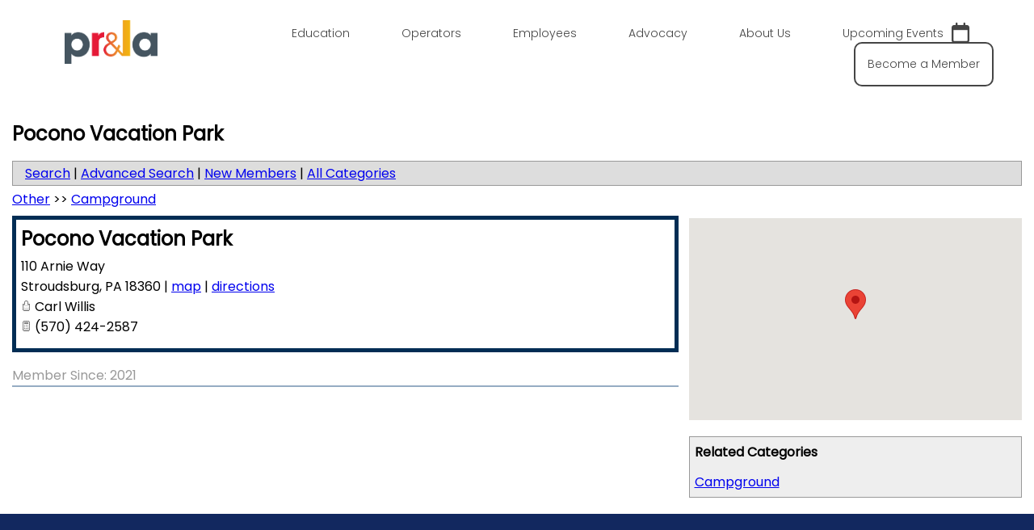

--- FILE ---
content_type: text/javascript; charset=UTF-8
request_url: https://elocallink.tv/m/jsn_chk_cep.php?cast_type=scastp&pid=w7wQN4&cast_id=97482&enc=1&pm=false&dw=undefined&dh=undefined&mw=undefined&mh=undefined&ap=0&ss=undefined&nd=1&callback=0
body_size: 879
content:
 


mmck_callback[0]({"pid":"1215","cast_id":"97482","newupdate":false,"currentVid":false,"should_play":false,"autoplay":false,"posterAddr":"\/\/vid.hellonetcdn.com\/vid\/scast\/ce\/1215\/1.jpg?","castIndex":"0","divcontent":"<div id=\"pct_container97482\" style=\"cursor:pointer;position:relative;width:133.5px;height:81.5px;\"  onclick=\"TINY.box.show({iframe:'\/\/www.elocallink.tv\/m\/pv_ce.php?pid=w7wQN4&cast_id=97482&enc=1&pm=false&ss=undefined&nd=1',boxid:'frameless',maskopacity:40,width:552,height:336,opacity:20,topsplit:3})\"><img title=\"\" style=\"position:absolute;top:0px;left:0px\" src=\"\/\/vid.hellonetcdn.com\/vid\/scast\/ce\/1215\/1.jpg?\" width=\"133.5\" height=\"81.5\" \/><img style=\"position:absolute;top:0px;left:0px\" src=\"\/\/files.hellonetcdn.com\/st\/scast_over\/standard\/w_p_ulsh_133_81_cgi.png\" width=\"133.5\" height=\"81.5\" \/><\/div>"})

--- FILE ---
content_type: application/x-javascript
request_url: https://elocallink.tv/m/rs_ce.php
body_size: 120090
content:
/*! Video.js v4.5.1 Copyright 2014 Brightcove, Inc. https://github.com/videojs/video.js/blob/master/LICENSE */ 
(function() {var b=void 0,f=!0,h=null,l=!1;function m(){return function(){}}function p(a){return function(){return this[a]}}function q(a){return function(){return a}}var t;document.createElement("video");document.createElement("audio");document.createElement("track");function u(a,c,d){if("string"===typeof a){0===a.indexOf("#")&&(a=a.slice(1));if(u.va[a])return u.va[a];a=u.u(a)}if(!a||!a.nodeName)throw new TypeError("The element or ID supplied is not valid. (videojs)");return a.player||new u.Player(a,c,d)}
var videojs=u;window.Wd=window.Xd=u;u.Rb="4.5";u.Fc="https:"==document.location.protocol?"https://":"http://";u.options={techOrder:["html5","flash"],html5:{},flash:{},width:300,height:150,defaultVolume:0,children:{mediaLoader:{},posterImage:{},textTrackDisplay:{},loadingSpinner:{},bigPlayButton:{},controlBar:{}},notSupportedMessage:'Sorry, no compatible source and playback technology were found for this video. Try using another browser like <a href="http://bit.ly/ccMUEC">Chrome</a> or download the latest <a href="http://adobe.ly/mwfN1">Adobe Flash Player</a>.'};
"GENERATED_CDN_VSN"!==u.Rb&&(videojs.options.flash.swf=u.Fc+"vjs.zencdn.net/"+u.Rb+"/video-js.swf");u.va={};"function"===typeof define&&define.amd?define([],function(){return videojs}):"object"===typeof exports&&"object"===typeof module&&(module.exports=videojs);u.ka=u.CoreObject=m();
u.ka.extend=function(a){var c,d;a=a||{};c=a.init||a.j||this.prototype.init||this.prototype.j||m();d=function(){c.apply(this,arguments)};d.prototype=u.l.create(this.prototype);d.prototype.constructor=d;d.extend=u.ka.extend;d.create=u.ka.create;for(var e in a)a.hasOwnProperty(e)&&(d.prototype[e]=a[e]);return d};u.ka.create=function(){var a=u.l.create(this.prototype);this.apply(a,arguments);return a};
u.d=function(a,c,d){var e=u.getData(a);e.z||(e.z={});e.z[c]||(e.z[c]=[]);d.s||(d.s=u.s++);e.z[c].push(d);e.V||(e.disabled=l,e.V=function(c){if(!e.disabled){c=u.ic(c);var d=e.z[c.type];if(d)for(var d=d.slice(0),k=0,r=d.length;k<r&&!c.pc();k++)d[k].call(a,c)}});1==e.z[c].length&&(document.addEventListener?a.addEventListener(c,e.V,l):document.attachEvent&&a.attachEvent("on"+c,e.V))};
u.o=function(a,c,d){if(u.mc(a)){var e=u.getData(a);if(e.z)if(c){var g=e.z[c];if(g){if(d){if(d.s)for(e=0;e<g.length;e++)g[e].s===d.s&&g.splice(e--,1)}else e.z[c]=[];u.ec(a,c)}}else for(g in e.z)c=g,e.z[c]=[],u.ec(a,c)}};u.ec=function(a,c){var d=u.getData(a);0===d.z[c].length&&(delete d.z[c],document.removeEventListener?a.removeEventListener(c,d.V,l):document.detachEvent&&a.detachEvent("on"+c,d.V));u.zb(d.z)&&(delete d.z,delete d.V,delete d.disabled);u.zb(d)&&u.uc(a)};
u.ic=function(a){function c(){return f}function d(){return l}if(!a||!a.Ab){var e=a||window.event;a={};for(var g in e)"layerX"!==g&&("layerY"!==g&&"keyboardEvent.keyLocation"!==g)&&("returnValue"==g&&e.preventDefault||(a[g]=e[g]));a.target||(a.target=a.srcElement||document);a.relatedTarget=a.fromElement===a.target?a.toElement:a.fromElement;a.preventDefault=function(){e.preventDefault&&e.preventDefault();a.returnValue=l;a.fd=c;a.defaultPrevented=f};a.fd=d;a.defaultPrevented=l;a.stopPropagation=function(){e.stopPropagation&&
e.stopPropagation();a.cancelBubble=f;a.Ab=c};a.Ab=d;a.stopImmediatePropagation=function(){e.stopImmediatePropagation&&e.stopImmediatePropagation();a.pc=c;a.stopPropagation()};a.pc=d;if(a.clientX!=h){g=document.documentElement;var j=document.body;a.pageX=a.clientX+(g&&g.scrollLeft||j&&j.scrollLeft||0)-(g&&g.clientLeft||j&&j.clientLeft||0);a.pageY=a.clientY+(g&&g.scrollTop||j&&j.scrollTop||0)-(g&&g.clientTop||j&&j.clientTop||0)}a.which=a.charCode||a.keyCode;a.button!=h&&(a.button=a.button&1?0:a.button&
4?1:a.button&2?2:0)}return a};u.k=function(a,c){var d=u.mc(a)?u.getData(a):{},e=a.parentNode||a.ownerDocument;"string"===typeof c&&(c={type:c,target:a});c=u.ic(c);d.V&&d.V.call(a,c);if(e&&!c.Ab()&&c.bubbles!==l)u.k(e,c);else if(!e&&!c.defaultPrevented&&(d=u.getData(c.target),c.target[c.type])){d.disabled=f;if("function"===typeof c.target[c.type])c.target[c.type]();d.disabled=l}return!c.defaultPrevented};
u.U=function(a,c,d){function e(){u.o(a,c,e);d.apply(this,arguments)}e.s=d.s=d.s||u.s++;u.d(a,c,e)};var v=Object.prototype.hasOwnProperty;u.e=function(a,c){var d,e;d=document.createElement(a||"div");for(e in c)v.call(c,e)&&(-1!==e.indexOf("aria-")||"role"==e?d.setAttribute(e,c[e]):d[e]=c[e]);return d};u.Z=function(a){return a.charAt(0).toUpperCase()+a.slice(1)};u.l={};u.l.create=Object.create||function(a){function c(){}c.prototype=a;return new c};
u.l.ra=function(a,c,d){for(var e in a)v.call(a,e)&&c.call(d||this,e,a[e])};u.l.B=function(a,c){if(!c)return a;for(var d in c)v.call(c,d)&&(a[d]=c[d]);return a};u.l.Wc=function(a,c){var d,e,g;a=u.l.copy(a);for(d in c)v.call(c,d)&&(e=a[d],g=c[d],a[d]=u.l.Na(e)&&u.l.Na(g)?u.l.Wc(e,g):c[d]);return a};u.l.copy=function(a){return u.l.B({},a)};u.l.Na=function(a){return!!a&&"object"===typeof a&&"[object Object]"===a.toString()&&a.constructor===Object};
u.bind=function(a,c,d){function e(){return c.apply(a,arguments)}c.s||(c.s=u.s++);e.s=d?d+"_"+c.s:c.s;return e};u.pa={};u.s=1;u.expando="vdata"+(new Date).getTime();u.getData=function(a){var c=a[u.expando];c||(c=a[u.expando]=u.s++,u.pa[c]={});return u.pa[c]};u.mc=function(a){a=a[u.expando];return!(!a||u.zb(u.pa[a]))};u.uc=function(a){var c=a[u.expando];if(c){delete u.pa[c];try{delete a[u.expando]}catch(d){a.removeAttribute?a.removeAttribute(u.expando):a[u.expando]=h}}};
u.zb=function(a){for(var c in a)if(a[c]!==h)return l;return f};u.n=function(a,c){-1==(" "+a.className+" ").indexOf(" "+c+" ")&&(a.className=""===a.className?c:a.className+" "+c)};u.t=function(a,c){var d,e;if(-1!=a.className.indexOf(c)){d=a.className.split(" ");for(e=d.length-1;0<=e;e--)d[e]===c&&d.splice(e,1);a.className=d.join(" ")}};u.F=u.e("video");u.J=navigator.userAgent;u.Kc=/iPhone/i.test(u.J);u.Jc=/iPad/i.test(u.J);u.Lc=/iPod/i.test(u.J);u.Ic=u.Kc||u.Jc||u.Lc;var aa=u,w;var x=u.J.match(/OS (\d+)_/i);
w=x&&x[1]?x[1]:b;aa.Kd=w;u.Hc=/Android/i.test(u.J);var ba=u,y;var z=u.J.match(/Android (\d+)(?:\.(\d+))?(?:\.(\d+))*/i),A,B;z?(A=z[1]&&parseFloat(z[1]),B=z[2]&&parseFloat(z[2]),y=A&&B?parseFloat(z[1]+"."+z[2]):A?A:h):y=h;ba.Qb=y;u.Mc=u.Hc&&/webkit/i.test(u.J)&&2.3>u.Qb;u.Ub=/Firefox/i.test(u.J);u.Ld=/Chrome/i.test(u.J);u.$b=!!("ontouchstart"in window||window.Gc&&document instanceof window.Gc);
u.wb=function(a){var c,d,e,g;c={};if(a&&a.attributes&&0<a.attributes.length){d=a.attributes;for(var j=d.length-1;0<=j;j--){e=d[j].name;g=d[j].value;if("boolean"===typeof a[e]||-1!==",autoplay,controls,loop,muted,default,".indexOf(","+e+","))g=g!==h?f:l;c[e]=g}}return c};
u.Pd=function(a,c){var d="";document.defaultView&&document.defaultView.getComputedStyle?d=document.defaultView.getComputedStyle(a,"").getPropertyValue(c):a.currentStyle&&(d=a["client"+c.substr(0,1).toUpperCase()+c.substr(1)]+"px");return d};u.yb=function(a,c){c.firstChild?c.insertBefore(a,c.firstChild):c.appendChild(a)};u.Nb={};u.u=function(a){0===a.indexOf("#")&&(a=a.slice(1));return document.getElementById(a)};
u.ta=function(a,c){c=c||a;var d=Math.floor(a%60),e=Math.floor(a/60%60),g=Math.floor(a/3600),j=Math.floor(c/60%60),k=Math.floor(c/3600);if(isNaN(a)||Infinity===a)g=e=d="-";g=0<g||0<k?g+":":"";return g+(((g||10<=j)&&10>e?"0"+e:e)+":")+(10>d?"0"+d:d)};u.Sc=function(){document.body.focus();document.onselectstart=q(l)};u.Ed=function(){document.onselectstart=q(f)};u.trim=function(a){return(a+"").replace(/^\s+|\s+$/g,"")};u.round=function(a,c){c||(c=0);return Math.round(a*Math.pow(10,c))/Math.pow(10,c)};
u.sb=function(a,c){return{length:1,start:function(){return a},end:function(){return c}}};
u.get=function(a,c,d){var e,g;"undefined"===typeof XMLHttpRequest&&(window.XMLHttpRequest=function(){try{return new window.ActiveXObject("Msxml2.XMLHTTP.6.0")}catch(a){}try{return new window.ActiveXObject("Msxml2.XMLHTTP.3.0")}catch(c){}try{return new window.ActiveXObject("Msxml2.XMLHTTP")}catch(d){}throw Error("This browser does not support XMLHttpRequest.");});g=new XMLHttpRequest;try{g.open("GET",a)}catch(j){d(j)}e=0===a.indexOf("file:")||0===window.location.href.indexOf("file:")&&-1===a.indexOf("http");
g.onreadystatechange=function(){4===g.readyState&&(200===g.status||e&&0===g.status?c(g.responseText):d&&d())};try{g.send()}catch(k){d&&d(k)}};u.wd=function(a){try{var c=window.localStorage||l;c&&(c.volume=a)}catch(d){22==d.code||1014==d.code?u.log("LocalStorage Full (VideoJS)",d):18==d.code?u.log("LocalStorage not allowed (VideoJS)",d):u.log("LocalStorage Error (VideoJS)",d)}};u.kc=function(a){a.match(/^https?:\/\//)||(a=u.e("div",{innerHTML:'<a href="'+a+'">x</a>'}).firstChild.href);return a};
u.log=function(){u.log.history=u.log.history||[];u.log.history.push(arguments);window.console&&window.console.log(Array.prototype.slice.call(arguments))};u.cd=function(a){var c,d;a.getBoundingClientRect&&a.parentNode&&(c=a.getBoundingClientRect());if(!c)return{left:0,top:0};a=document.documentElement;d=document.body;return{left:u.round(c.left+(window.pageXOffset||d.scrollLeft)-(a.clientLeft||d.clientLeft||0)),top:u.round(c.top+(window.pageYOffset||d.scrollTop)-(a.clientTop||d.clientTop||0))}};
u.ja={};u.ja.Eb=function(a,c){var d,e,g;a=u.l.copy(a);for(d in c)c.hasOwnProperty(d)&&(e=a[d],g=c[d],a[d]=u.l.Na(e)&&u.l.Na(g)?u.ja.Eb(e,g):c[d]);return a};
u.b=u.ka.extend({j:function(a,c,d){this.c=a;this.h=u.l.copy(this.h);c=this.options(c);this.R=c.id||(c.el&&c.el.id?c.el.id:a.id()+"_component_"+u.s++);this.ld=c.name||h;this.a=c.el||this.e();this.K=[];this.Ja={};this.Ka={};this.nc();this.I(d);if(c.vc!==l){var e,g;e=u.bind(this.C(),this.C().reportUserActivity);this.d("touchstart",function(){e();clearInterval(g);g=setInterval(e,250)});a=function(){e();clearInterval(g)};this.d("touchmove",e);this.d("touchend",a);this.d("touchcancel",a)}}});t=u.b.prototype;
t.dispose=function(){this.k({type:"dispose",bubbles:l});if(this.K)for(var a=this.K.length-1;0<=a;a--)this.K[a].dispose&&this.K[a].dispose();this.Ka=this.Ja=this.K=h;this.o();this.a.parentNode&&this.a.parentNode.removeChild(this.a);u.uc(this.a);this.a=h};t.c=f;t.C=p("c");t.options=function(a){return a===b?this.h:this.h=u.ja.Eb(this.h,a)};t.e=function(a,c){return u.e(a,c)};t.u=p("a");t.La=function(){return this.G||this.a};t.id=p("R");t.name=p("ld");t.children=p("K");t.ed=function(a){return this.Ja[a]};
t.fa=function(a){return this.Ka[a]};t.Y=function(a,c){var d,e;"string"===typeof a?(e=a,c=c||{},d=c.componentClass||u.Z(e),c.name=e,d=new window.videojs[d](this.c||this,c)):d=a;this.K.push(d);"function"===typeof d.id&&(this.Ja[d.id()]=d);(e=e||d.name&&d.name())&&(this.Ka[e]=d);"function"===typeof d.el&&d.el()&&this.La().appendChild(d.el());return d};
t.removeChild=function(a){"string"===typeof a&&(a=this.fa(a));if(a&&this.K){for(var c=l,d=this.K.length-1;0<=d;d--)if(this.K[d]===a){c=f;this.K.splice(d,1);break}c&&(this.Ja[a.id]=h,this.Ka[a.name]=h,(c=a.u())&&c.parentNode===this.La()&&this.La().removeChild(a.u()))}};t.nc=function(){var a=this.h;if(a&&a.children){var c=this;u.l.ra(a.children,function(a,e){e!==l&&!e.loadEvent&&(c[a]=c.Y(a,e))})}};t.Q=q("");t.d=function(a,c){u.d(this.a,a,u.bind(this,c));return this};
t.o=function(a,c){u.o(this.a,a,c);return this};t.U=function(a,c){u.U(this.a,a,u.bind(this,c));return this};t.k=function(a,c){u.k(this.a,a,c);return this};t.I=function(a){a&&(this.aa?a.call(this):(this.Ua===b&&(this.Ua=[]),this.Ua.push(a)));return this};t.za=function(){this.aa=f;var a=this.Ua;if(a&&0<a.length){for(var c=0,d=a.length;c<d;c++)a[c].call(this);this.Ua=[];this.k("ready")}};t.n=function(a){u.n(this.a,a);return this};t.t=function(a){u.t(this.a,a);return this};
t.show=function(){this.a.style.display="block";return this};t.D=function(){this.a.style.display="none";return this};function C(a){a.t("vjs-lock-showing")}t.disable=function(){this.D();this.show=m()};t.width=function(a,c){return E(this,"width",a,c)};t.height=function(a,c){return E(this,"height",a,c)};t.Yc=function(a,c){return this.width(a,f).height(c)};
function E(a,c,d,e){if(d!==b)return a.a.style[c]=-1!==(""+d).indexOf("%")||-1!==(""+d).indexOf("px")?d:"auto"===d?"":d+"px",e||a.k("resize"),a;if(!a.a)return 0;d=a.a.style[c];e=d.indexOf("px");return-1!==e?parseInt(d.slice(0,e),10):parseInt(a.a["offset"+u.Z(c)],10)}
u.q=u.b.extend({j:function(a,c){u.b.call(this,a,c);var d=l;this.d("touchstart",function(a){a.preventDefault();d=f});this.d("touchmove",function(){d=l});var e=this;this.d("touchend",function(a){d&&e.p(a);a.preventDefault()});this.d("click",this.p);this.d("focus",this.Qa);this.d("blur",this.Pa)}});t=u.q.prototype;
t.e=function(a,c){c=u.l.B({className:this.Q(),innerHTML:'<div class="vjs-control-content"><span class="vjs-control-text">'+(this.oa||"Need Text")+"</span></div>",role:"button","aria-live":"polite",tabIndex:0},c);return u.b.prototype.e.call(this,a,c)};t.Q=function(){return"vjs-control "+u.b.prototype.Q.call(this)};t.p=m();t.Qa=function(){u.d(document,"keyup",u.bind(this,this.ba))};t.ba=function(a){if(32==a.which||13==a.which)a.preventDefault(),this.p()};
t.Pa=function(){u.o(document,"keyup",u.bind(this,this.ba))};u.O=u.b.extend({j:function(a,c){u.b.call(this,a,c);this.Rc=this.fa(this.h.barName);this.handle=this.fa(this.h.handleName);a.d(this.sc,u.bind(this,this.update));this.d("mousedown",this.Ra);this.d("touchstart",this.Ra);this.d("focus",this.Qa);this.d("blur",this.Pa);this.d("click",this.p);this.c.d("controlsvisible",u.bind(this,this.update));a.I(u.bind(this,this.update));this.P={}}});t=u.O.prototype;
t.e=function(a,c){c=c||{};c.className+=" vjs-slider";c=u.l.B({role:"slider","aria-valuenow":0,"aria-valuemin":0,"aria-valuemax":100,tabIndex:0},c);return u.b.prototype.e.call(this,a,c)};t.Ra=function(a){a.preventDefault();u.Sc();this.P.move=u.bind(this,this.Gb);this.P.end=u.bind(this,this.Hb);u.d(document,"mousemove",this.P.move);u.d(document,"mouseup",this.P.end);u.d(document,"touchmove",this.P.move);u.d(document,"touchend",this.P.end);this.Gb(a)};
t.Hb=function(){u.Ed();u.o(document,"mousemove",this.P.move,l);u.o(document,"mouseup",this.P.end,l);u.o(document,"touchmove",this.P.move,l);u.o(document,"touchend",this.P.end,l);this.update()};t.update=function(){if(this.a){var a,c=this.xb(),d=this.handle,e=this.Rc;isNaN(c)&&(c=0);a=c;if(d){a=this.a.offsetWidth;var g=d.u().offsetWidth;a=g?g/a:0;c*=1-a;a=c+a/2;d.u().style.left=u.round(100*c,2)+"%"}e.u().style.width=u.round(100*a,2)+"%"}};
function F(a,c){var d,e,g,j;d=a.a;e=u.cd(d);j=g=d.offsetWidth;d=a.handle;if(a.h.Gd)return j=e.top,e=c.changedTouches?c.changedTouches[0].pageY:c.pageY,d&&(d=d.u().offsetHeight,j+=d/2,g-=d),Math.max(0,Math.min(1,(j-e+g)/g));g=e.left;e=c.changedTouches?c.changedTouches[0].pageX:c.pageX;d&&(d=d.u().offsetWidth,g+=d/2,j-=d);return Math.max(0,Math.min(1,(e-g)/j))}t.Qa=function(){u.d(document,"keyup",u.bind(this,this.ba))};
t.ba=function(a){37==a.which?(a.preventDefault(),this.yc()):39==a.which&&(a.preventDefault(),this.zc())};t.Pa=function(){u.o(document,"keyup",u.bind(this,this.ba))};t.p=function(a){a.stopImmediatePropagation();a.preventDefault()};u.W=u.b.extend();u.W.prototype.defaultValue=0;u.W.prototype.e=function(a,c){c=c||{};c.className+=" vjs-slider-handle";c=u.l.B({innerHTML:'<span class="vjs-control-text">'+this.defaultValue+"</span>"},c);return u.b.prototype.e.call(this,"div",c)};u.la=u.b.extend();
function ca(a,c){a.Y(c);c.d("click",u.bind(a,function(){C(this)}))}u.la.prototype.e=function(){var a=this.options().Uc||"ul";this.G=u.e(a,{className:"vjs-menu-content"});a=u.b.prototype.e.call(this,"div",{append:this.G,className:"vjs-menu"});a.appendChild(this.G);u.d(a,"click",function(a){a.preventDefault();a.stopImmediatePropagation()});return a};u.N=u.q.extend({j:function(a,c){u.q.call(this,a,c);this.selected(c.selected)}});
u.N.prototype.e=function(a,c){return u.q.prototype.e.call(this,"li",u.l.B({className:"vjs-menu-item",innerHTML:this.h.label},c))};u.N.prototype.p=function(){this.selected(f)};u.N.prototype.selected=function(a){a?(this.n("vjs-selected"),this.a.setAttribute("aria-selected",f)):(this.t("vjs-selected"),this.a.setAttribute("aria-selected",l))};
u.S=u.q.extend({j:function(a,c){u.q.call(this,a,c);this.ua=this.Ma();this.Y(this.ua);this.L&&0===this.L.length&&this.D();this.d("keyup",this.ba);this.a.setAttribute("aria-haspopup",f);this.a.setAttribute("role","button")}});t=u.S.prototype;t.na=l;t.Ma=function(){var a=new u.la(this.c);this.options().title&&a.u().appendChild(u.e("li",{className:"vjs-menu-title",innerHTML:u.Z(this.A),Cd:-1}));if(this.L=this.createItems())for(var c=0;c<this.L.length;c++)ca(a,this.L[c]);return a};t.qa=m();
t.Q=function(){return this.className+" vjs-menu-button "+u.q.prototype.Q.call(this)};t.Qa=m();t.Pa=m();t.p=function(){this.U("mouseout",u.bind(this,function(){C(this.ua);this.a.blur()}));this.na?G(this):H(this)};t.ba=function(a){a.preventDefault();32==a.which||13==a.which?this.na?G(this):H(this):27==a.which&&this.na&&G(this)};function H(a){a.na=f;a.ua.n("vjs-lock-showing");a.a.setAttribute("aria-pressed",f);a.L&&0<a.L.length&&a.L[0].u().focus()}
function G(a){a.na=l;C(a.ua);a.a.setAttribute("aria-pressed",l)}
u.Player=u.b.extend({j:function(a,c,d){this.M=a;a.id=a.id||"vjs_video_"+u.s++;c=u.l.B(da(a),c);this.v={};this.tc=c.poster;this.rb=c.controls;a.controls=l;c.vc=l;u.b.call(this,this,c,d);this.controls()?this.n("vjs-controls-enabled"):this.n("vjs-controls-disabled");this.U("play",function(a){u.k(this.a,{type:"firstplay",target:this.a})||(a.preventDefault(),a.stopPropagation(),a.stopImmediatePropagation())});this.d("ended",this.md);this.d("play",this.Jb);this.d("firstplay",this.nd);this.d("pause",this.Ib);
this.d("progress",this.pd);this.d("durationchange",this.qc);this.d("error",this.Fb);this.d("fullscreenchange",this.od);u.va[this.R]=this;c.plugins&&u.l.ra(c.plugins,function(a,c){this[a](c)},this);var e,g,j,k;e=u.bind(this,this.reportUserActivity);this.d("mousedown",function(){e();clearInterval(g);g=setInterval(e,250)});this.d("mousemove",e);this.d("mouseup",function(){e();clearInterval(g)});this.d("keydown",e);this.d("keyup",e);j=setInterval(u.bind(this,function(){this.ia&&(this.ia=l,this.userActive(f),
clearTimeout(k),k=setTimeout(u.bind(this,function(){this.ia||this.userActive(l)}),2E3))}),250);this.d("dispose",function(){clearInterval(j);clearTimeout(k)})}});t=u.Player.prototype;t.h=u.options;t.dispose=function(){this.k("dispose");this.o("dispose");u.va[this.R]=h;this.M&&this.M.player&&(this.M.player=h);this.a&&this.a.player&&(this.a.player=h);clearInterval(this.Ta);this.wa();this.i&&this.i.dispose();u.b.prototype.dispose.call(this)};
function da(a){var c={sources:[],tracks:[]};u.l.B(c,u.wb(a));if(a.hasChildNodes()){var d,e,g,j;a=a.childNodes;g=0;for(j=a.length;g<j;g++)d=a[g],e=d.nodeName.toLowerCase(),"source"===e?c.sources.push(u.wb(d)):"track"===e&&c.tracks.push(u.wb(d))}return c}
t.e=function(){var a=this.a=u.b.prototype.e.call(this,"div"),c=this.M;c.removeAttribute("width");c.removeAttribute("height");if(c.hasChildNodes()){var d,e,g,j,k;d=c.childNodes;e=d.length;for(k=[];e--;)g=d[e],j=g.nodeName.toLowerCase(),"track"===j&&k.push(g);for(d=0;d<k.length;d++)c.removeChild(k[d])}a.id=c.id;a.className=c.className;c.id+="_html5_api";c.className="vjs-tech";c.player=a.player=this;this.n("vjs-paused");this.width(this.h.width,f);this.height(this.h.height,f);c.parentNode&&c.parentNode.insertBefore(a,
c);u.yb(c,a);return a};
function I(a,c,d){a.i&&(a.aa=l,a.i.dispose(),a.Cb&&(a.Cb=l,clearInterval(a.Ta)),a.Db&&J(a),a.i=l);"Html5"!==c&&a.M&&(u.g.gc(a.M),a.M=h);a.xa=c;a.aa=l;var e=u.l.B({source:d,parentEl:a.a},a.h[c.toLowerCase()]);d&&(d.src==a.v.src&&0<a.v.currentTime&&(e.startTime=a.v.currentTime),a.v.src=d.src);a.i=new window.videojs[c](a,e);a.i.I(function(){this.c.za();if(!this.m.progressEvents){var a=this.c;a.Cb=f;a.Ta=setInterval(u.bind(a,function(){this.v.mb<this.buffered().end(0)?this.k("progress"):1==this.bufferedPercent()&&
(clearInterval(this.Ta),this.k("progress"))}),500);a.i.U("progress",function(){this.m.progressEvents=f;var a=this.c;a.Cb=l;clearInterval(a.Ta)})}this.m.timeupdateEvents||(a=this.c,a.Db=f,a.d("play",a.Cc),a.d("pause",a.wa),a.i.U("timeupdate",function(){this.m.timeupdateEvents=f;J(this.c)}))})}function J(a){a.Db=l;a.wa();a.o("play",a.Cc);a.o("pause",a.wa)}t.Cc=function(){this.fc&&this.wa();this.fc=setInterval(u.bind(this,function(){this.k("timeupdate")}),250)};t.wa=function(){clearInterval(this.fc)};
t.Jb=function(){u.t(this.a,"vjs-paused");u.n(this.a,"vjs-playing")};t.nd=function(){this.h.starttime&&this.currentTime(this.h.starttime);this.n("vjs-has-started")};t.Ib=function(){u.t(this.a,"vjs-playing");u.n(this.a,"vjs-paused")};t.pd=function(){1==this.bufferedPercent()&&this.k("loadedalldata")};t.md=function(){this.h.loop&&(this.currentTime(0),this.play())};t.qc=function(){var a=K(this,"duration");a&&this.duration(a)};t.od=function(){this.isFullScreen()?this.n("vjs-fullscreen"):this.t("vjs-fullscreen")};
t.Fb=function(a){u.log("Video Error",a)};function L(a,c,d){if(a.i&&!a.i.aa)a.i.I(function(){this[c](d)});else try{a.i[c](d)}catch(e){throw u.log(e),e;}}function K(a,c){if(a.i&&a.i.aa)try{return a.i[c]()}catch(d){throw a.i[c]===b?u.log("Video.js: "+c+" method not defined for "+a.xa+" playback technology.",d):"TypeError"==d.name?(u.log("Video.js: "+c+" unavailable on "+a.xa+" playback technology element.",d),a.i.aa=l):u.log(d),d;}}t.play=function(){L(this,"play");return this};
t.pause=function(){L(this,"pause");return this};t.paused=function(){return K(this,"paused")===l?l:f};t.currentTime=function(a){return a!==b?(L(this,"setCurrentTime",a),this.Db&&this.k("timeupdate"),this):this.v.currentTime=K(this,"currentTime")||0};t.duration=function(a){if(a!==b)return this.v.duration=parseFloat(a),this;this.v.duration===b&&this.qc();return this.v.duration||0};
t.buffered=function(){var a=K(this,"buffered"),c=a.length-1,d=this.v.mb=this.v.mb||0;a&&(0<=c&&a.end(c)!==d)&&(d=a.end(c),this.v.mb=d);return u.sb(0,d)};t.bufferedPercent=function(){return this.duration()?this.buffered().end(0)/this.duration():0};t.volume=function(a){if(a!==b)return a=Math.max(0,Math.min(1,parseFloat(a))),this.v.volume=a,L(this,"setVolume",a),u.wd(a),this;a=parseFloat(K(this,"volume"));return isNaN(a)?1:a};
t.muted=function(a){return a!==b?(L(this,"setMuted",a),this):K(this,"muted")||l};t.Wa=function(){return K(this,"supportsFullScreen")||l};t.oc=l;t.isFullScreen=function(a){return a!==b?(this.oc=a,this):this.oc};
t.requestFullScreen=function(){var a=u.Nb.requestFullScreen;this.isFullScreen(f);a?(u.d(document,a.ub,u.bind(this,function(c){this.isFullScreen(document[a.isFullScreen]);this.isFullScreen()===l&&u.o(document,a.ub,arguments.callee);this.k("fullscreenchange")})),this.a[a.wc]()):this.i.Wa()?L(this,"enterFullScreen"):(this.gd=f,this.Zc=document.documentElement.style.overflow,u.d(document,"keydown",u.bind(this,this.jc)),document.documentElement.style.overflow="hidden",u.n(document.body,"vjs-full-window"),
this.k("enterFullWindow"),this.k("fullscreenchange"));return this};t.cancelFullScreen=function(){var a=u.Nb.requestFullScreen;this.isFullScreen(l);if(a)document[a.ob]();else this.i.Wa()?L(this,"exitFullScreen"):(M(this),this.k("fullscreenchange"));return this};t.jc=function(a){27===a.keyCode&&(this.isFullScreen()===f?this.cancelFullScreen():M(this))};
function M(a){a.gd=l;u.o(document,"keydown",a.jc);document.documentElement.style.overflow=a.Zc;u.t(document.body,"vjs-full-window");a.k("exitFullWindow")}
t.src=function(a){if(a===b)return K(this,"src");if(a instanceof Array){var c;a:{c=a;for(var d=0,e=this.h.techOrder;d<e.length;d++){var g=u.Z(e[d]),j=window.videojs[g];if(j.isSupported())for(var k=0,r=c;k<r.length;k++){var n=r[k];if(j.canPlaySource(n)){c={source:n,i:g};break a}}}c=l}c?(a=c.source,c=c.i,c==this.xa?this.src(a):I(this,c,a)):(this.a.appendChild(u.e("p",{innerHTML:this.options().notSupportedMessage})),this.za())}else a instanceof Object?window.videojs[this.xa].canPlaySource(a)?this.src(a.src):
this.src([a]):(this.v.src=a,this.aa?(L(this,"src",a),"auto"==this.h.preload&&this.load(),this.h.autoplay&&this.play()):this.I(function(){this.src(a)}));return this};t.load=function(){L(this,"load");return this};t.currentSrc=function(){return K(this,"currentSrc")||this.v.src||""};t.Sa=function(a){return a!==b?(L(this,"setPreload",a),this.h.preload=a,this):K(this,"preload")};t.autoplay=function(a){return a!==b?(L(this,"setAutoplay",a),this.h.autoplay=a,this):K(this,"autoplay")};
t.loop=function(a){return a!==b?(L(this,"setLoop",a),this.h.loop=a,this):K(this,"loop")};t.poster=function(a){if(a===b)return this.tc;this.tc=a;L(this,"setPoster",a);this.k("posterchange")};t.controls=function(a){return a!==b?(a=!!a,this.rb!==a&&((this.rb=a)?(this.t("vjs-controls-disabled"),this.n("vjs-controls-enabled"),this.k("controlsenabled")):(this.t("vjs-controls-enabled"),this.n("vjs-controls-disabled"),this.k("controlsdisabled"))),this):this.rb};u.Player.prototype.Pb;t=u.Player.prototype;
t.usingNativeControls=function(a){return a!==b?(a=!!a,this.Pb!==a&&((this.Pb=a)?(this.n("vjs-using-native-controls"),this.k("usingnativecontrols")):(this.t("vjs-using-native-controls"),this.k("usingcustomcontrols"))),this):this.Pb};t.error=function(){return K(this,"error")};t.ended=function(){return K(this,"ended")};t.seeking=function(){return K(this,"seeking")};t.ia=f;t.reportUserActivity=function(){this.ia=f};t.Ob=f;
t.userActive=function(a){return a!==b?(a=!!a,a!==this.Ob&&((this.Ob=a)?(this.ia=f,this.t("vjs-user-inactive"),this.n("vjs-user-active"),this.k("useractive")):(this.ia=l,this.i&&this.i.U("mousemove",function(a){a.stopPropagation();a.preventDefault()}),this.t("vjs-user-active"),this.n("vjs-user-inactive"),this.k("userinactive"))),this):this.Ob};var N,O,P;P=document.createElement("div");O={};
P.Md!==b?(O.wc="requestFullscreen",O.ob="exitFullscreen",O.ub="fullscreenchange",O.isFullScreen="fullScreen"):(document.mozCancelFullScreen?(N="moz",O.isFullScreen=N+"FullScreen"):(N="webkit",O.isFullScreen=N+"IsFullScreen"),P[N+"RequestFullScreen"]&&(O.wc=N+"RequestFullScreen",O.ob=N+"CancelFullScreen"),O.ub=N+"fullscreenchange");document[O.ob]&&(u.Nb.requestFullScreen=O);u.Da=u.b.extend();
u.Da.prototype.h={Rd:"play",children:{playToggle:{},currentTimeDisplay:{},timeDivider:{},durationDisplay:{},remainingTimeDisplay:{},progressControl:{},fullscreenToggle:{},volumeControl:{},muteToggle:{}}};u.Da.prototype.e=function(){return u.e("div",{className:"vjs-control-bar"})};u.Xb=u.q.extend({j:function(a,c){u.q.call(this,a,c);a.d("play",u.bind(this,this.Jb));a.d("pause",u.bind(this,this.Ib))}});t=u.Xb.prototype;t.oa="Play";t.Q=function(){return"vjs-play-control "+u.q.prototype.Q.call(this)};
t.p=function(){this.c.paused()?this.c.play():this.c.pause()};t.Jb=function(){u.t(this.a,"vjs-paused");u.n(this.a,"vjs-playing");this.a.children[0].children[0].innerHTML="Pause"};t.Ib=function(){u.t(this.a,"vjs-playing");u.n(this.a,"vjs-paused");this.a.children[0].children[0].innerHTML="Play"};u.$a=u.b.extend({j:function(a,c){u.b.call(this,a,c);a.d("timeupdate",u.bind(this,this.da))}});
u.$a.prototype.e=function(){var a=u.b.prototype.e.call(this,"div",{className:"vjs-current-time vjs-time-controls vjs-control"});this.G=u.e("div",{className:"vjs-current-time-display",innerHTML:'<span class="vjs-control-text">Current Time </span>0:00',"aria-live":"off"});a.appendChild(this.G);return a};u.$a.prototype.da=function(){var a=this.c.Va?this.c.v.currentTime:this.c.currentTime();this.G.innerHTML='<span class="vjs-control-text">Current Time </span>'+u.ta(a,this.c.duration())};
u.ab=u.b.extend({j:function(a,c){u.b.call(this,a,c);a.d("timeupdate",u.bind(this,this.da))}});u.ab.prototype.e=function(){var a=u.b.prototype.e.call(this,"div",{className:"vjs-duration vjs-time-controls vjs-control"});this.G=u.e("div",{className:"vjs-duration-display",innerHTML:'<span class="vjs-control-text">Duration Time </span>0:00',"aria-live":"off"});a.appendChild(this.G);return a};
u.ab.prototype.da=function(){var a=this.c.duration();a&&(this.G.innerHTML='<span class="vjs-control-text">Duration Time </span>'+u.ta(a))};u.bc=u.b.extend({j:function(a,c){u.b.call(this,a,c)}});u.bc.prototype.e=function(){return u.b.prototype.e.call(this,"div",{className:"vjs-time-divider",innerHTML:"<div><span>/</span></div>"})};u.gb=u.b.extend({j:function(a,c){u.b.call(this,a,c);a.d("timeupdate",u.bind(this,this.da))}});
u.gb.prototype.e=function(){var a=u.b.prototype.e.call(this,"div",{className:"vjs-remaining-time vjs-time-controls vjs-control"});this.G=u.e("div",{className:"vjs-remaining-time-display",innerHTML:'<span class="vjs-control-text">Remaining Time </span>-0:00',"aria-live":"off"});a.appendChild(this.G);return a};u.gb.prototype.da=function(){this.c.duration()&&(this.G.innerHTML='<span class="vjs-control-text">Remaining Time </span>-'+u.ta(this.c.duration()-this.c.currentTime()))};
u.Ea=u.q.extend({j:function(a,c){u.q.call(this,a,c)}});u.Ea.prototype.oa="Fullscreen";u.Ea.prototype.Q=function(){return"vjs-fullscreen-control "+u.q.prototype.Q.call(this)};u.Ea.prototype.p=function(){this.c.isFullScreen()?(this.c.cancelFullScreen(),this.a.children[0].children[0].innerHTML="Fullscreen"):(this.c.requestFullScreen(),this.a.children[0].children[0].innerHTML="Non-Fullscreen")};u.fb=u.b.extend({j:function(a,c){u.b.call(this,a,c)}});u.fb.prototype.h={children:{seekBar:{}}};
u.fb.prototype.e=function(){return u.b.prototype.e.call(this,"div",{className:"vjs-progress-control vjs-control"})};u.Yb=u.O.extend({j:function(a,c){u.O.call(this,a,c);a.d("timeupdate",u.bind(this,this.Aa));a.I(u.bind(this,this.Aa))}});t=u.Yb.prototype;t.h={children:{loadProgressBar:{},playProgressBar:{},seekHandle:{}},barName:"playProgressBar",handleName:"seekHandle"};t.sc="timeupdate";t.e=function(){return u.O.prototype.e.call(this,"div",{className:"vjs-progress-holder","aria-label":"video progress bar"})};
t.Aa=function(){var a=this.c.Va?this.c.v.currentTime:this.c.currentTime();this.a.setAttribute("aria-valuenow",u.round(100*this.xb(),2));this.a.setAttribute("aria-valuetext",u.ta(a,this.c.duration()))};t.xb=function(){return this.c.currentTime()/this.c.duration()};t.Ra=function(a){u.O.prototype.Ra.call(this,a);this.c.Va=f;this.Hd=!this.c.paused();this.c.pause()};t.Gb=function(a){a=F(this,a)*this.c.duration();a==this.c.duration()&&(a-=0.1);this.c.currentTime(a)};
t.Hb=function(a){u.O.prototype.Hb.call(this,a);this.c.Va=l;this.Hd&&this.c.play()};t.zc=function(){this.c.currentTime(this.c.currentTime()+5)};t.yc=function(){this.c.currentTime(this.c.currentTime()-5)};u.cb=u.b.extend({j:function(a,c){u.b.call(this,a,c);a.d("progress",u.bind(this,this.update))}});u.cb.prototype.e=function(){return u.b.prototype.e.call(this,"div",{className:"vjs-load-progress",innerHTML:'<span class="vjs-control-text">Loaded: 0%</span>'})};
u.cb.prototype.update=function(){this.a.style&&(this.a.style.width=u.round(100*this.c.bufferedPercent(),2)+"%")};u.Wb=u.b.extend({j:function(a,c){u.b.call(this,a,c)}});u.Wb.prototype.e=function(){return u.b.prototype.e.call(this,"div",{className:"vjs-play-progress",innerHTML:'<span class="vjs-control-text">Progress: 0%</span>'})};u.Ga=u.W.extend({j:function(a,c){u.W.call(this,a,c);a.d("timeupdate",u.bind(this,this.da))}});u.Ga.prototype.defaultValue="00:00";
u.Ga.prototype.e=function(){return u.W.prototype.e.call(this,"div",{className:"vjs-seek-handle","aria-live":"off"})};u.Ga.prototype.da=function(){var a=this.c.Va?this.c.v.currentTime:this.c.currentTime();this.a.innerHTML='<span class="vjs-control-text">'+u.ta(a,this.c.duration())+"</span>"};u.ib=u.b.extend({j:function(a,c){u.b.call(this,a,c);a.i&&(a.i.m&&a.i.m.volumeControl===l)&&this.n("vjs-hidden");a.d("loadstart",u.bind(this,function(){a.i.m&&a.i.m.volumeControl===l?this.n("vjs-hidden"):this.t("vjs-hidden")}))}});
u.ib.prototype.h={children:{volumeBar:{}}};u.ib.prototype.e=function(){return u.b.prototype.e.call(this,"div",{className:"vjs-volume-control vjs-control"})};u.hb=u.O.extend({j:function(a,c){u.O.call(this,a,c);a.d("volumechange",u.bind(this,this.Aa));a.I(u.bind(this,this.Aa));setTimeout(u.bind(this,this.update),0)}});t=u.hb.prototype;t.Aa=function(){this.a.setAttribute("aria-valuenow",u.round(100*this.c.volume(),2));this.a.setAttribute("aria-valuetext",u.round(100*this.c.volume(),2)+"%")};
t.h={children:{volumeLevel:{},volumeHandle:{}},barName:"volumeLevel",handleName:"volumeHandle"};t.sc="volumechange";t.e=function(){return u.O.prototype.e.call(this,"div",{className:"vjs-volume-bar","aria-label":"volume level"})};t.Gb=function(a){this.c.muted()&&this.c.muted(l);this.c.volume(F(this,a))};t.xb=function(){return this.c.muted()?0:this.c.volume()};t.zc=function(){this.c.volume(this.c.volume()+0.1)};t.yc=function(){this.c.volume(this.c.volume()-0.1)};
u.cc=u.b.extend({j:function(a,c){u.b.call(this,a,c)}});u.cc.prototype.e=function(){return u.b.prototype.e.call(this,"div",{className:"vjs-volume-level",innerHTML:'<span class="vjs-control-text"></span>'})};u.jb=u.W.extend();u.jb.prototype.defaultValue="00:00";u.jb.prototype.e=function(){return u.W.prototype.e.call(this,"div",{className:"vjs-volume-handle"})};
u.ea=u.q.extend({j:function(a,c){u.q.call(this,a,c);a.d("volumechange",u.bind(this,this.update));a.i&&(a.i.m&&a.i.m.volumeControl===l)&&this.n("vjs-hidden");a.d("loadstart",u.bind(this,function(){a.i.m&&a.i.m.volumeControl===l?this.n("vjs-hidden"):this.t("vjs-hidden")}))}});u.ea.prototype.e=function(){return u.q.prototype.e.call(this,"div",{className:"vjs-mute-control vjs-control",innerHTML:'<div><span class="vjs-control-text">Mute</span></div>'})};
u.ea.prototype.p=function(){this.c.muted(this.c.muted()?l:f)};u.ea.prototype.update=function(){var a=this.c.volume(),c=3;0===a||this.c.muted()?c=0:0.33>a?c=1:0.67>a&&(c=2);this.c.muted()?"Unmute"!=this.a.children[0].children[0].innerHTML&&(this.a.children[0].children[0].innerHTML="Unmute"):"Mute"!=this.a.children[0].children[0].innerHTML&&(this.a.children[0].children[0].innerHTML="Mute");for(a=0;4>a;a++)u.t(this.a,"vjs-vol-"+a);u.n(this.a,"vjs-vol-"+c)};
u.ma=u.S.extend({j:function(a,c){u.S.call(this,a,c);a.d("volumechange",u.bind(this,this.update));a.i&&(a.i.m&&a.i.m.Dc===l)&&this.n("vjs-hidden");a.d("loadstart",u.bind(this,function(){a.i.m&&a.i.m.Dc===l?this.n("vjs-hidden"):this.t("vjs-hidden")}));this.n("vjs-menu-button")}});u.ma.prototype.Ma=function(){var a=new u.la(this.c,{Uc:"div"}),c=new u.hb(this.c,u.l.B({Gd:f},this.h.Yd));a.Y(c);return a};u.ma.prototype.p=function(){u.ea.prototype.p.call(this);u.S.prototype.p.call(this)};
u.ma.prototype.e=function(){return u.q.prototype.e.call(this,"div",{className:"vjs-volume-menu-button vjs-menu-button vjs-control",innerHTML:'<div><span class="vjs-control-text">Mute</span></div>'})};u.ma.prototype.update=u.ea.prototype.update;u.Fa=u.q.extend({j:function(a,c){u.q.call(this,a,c);a.poster()&&this.src(a.poster());(!a.poster()||!a.controls())&&this.D();a.d("posterchange",u.bind(this,function(){this.src(a.poster())}));a.d("play",u.bind(this,this.D))}});var Q="backgroundSize"in u.F.style;
u.Fa.prototype.e=function(){var a=u.e("div",{className:"vjs-poster",tabIndex:-1});Q||a.appendChild(u.e("img"));return a};u.Fa.prototype.src=function(a){var c=this.u();a!==b&&(Q?c.style.backgroundImage='url("'+a+'")':c.firstChild.src=a)};u.Fa.prototype.p=function(){this.C().controls()&&this.c.play()};
u.Vb=u.b.extend({j:function(a,c){u.b.call(this,a,c);a.d("canplay",u.bind(this,this.D));a.d("canplaythrough",u.bind(this,this.D));a.d("playing",u.bind(this,this.D));a.d("seeking",u.bind(this,this.show));a.d("seeked",u.bind(this,this.D));a.d("error",u.bind(this,this.show));a.d("ended",u.bind(this,this.D));a.d("waiting",u.bind(this,this.show))}});u.Vb.prototype.e=function(){return u.b.prototype.e.call(this,"div",{className:"vjs-loading-spinner"})};u.Ya=u.q.extend();
u.Ya.prototype.e=function(){return u.q.prototype.e.call(this,"div",{className:"vjs-big-play-button",innerHTML:'<span aria-hidden="true"></span>',"aria-label":"play video"})};u.Ya.prototype.p=function(){this.c.play()};
u.r=u.b.extend({j:function(a,c,d){c=c||{};c.vc=l;u.b.call(this,a,c,d);var e,g;g=this;e=this.C();a=function(){if(e.controls()&&!e.usingNativeControls()){var a;g.d("mousedown",g.p);g.d("touchstart",function(c){c.preventDefault();a=this.c.userActive()});g.d("touchmove",function(){a&&this.C().reportUserActivity()});var c,d,n,s;c=0;g.d("touchstart",function(){c=(new Date).getTime();n=f});s=function(){n=l};g.d("touchmove",s);g.d("touchleave",s);g.d("touchcancel",s);g.d("touchend",function(){n===f&&(d=(new Date).getTime()-
c,250>d&&this.k("tap"))});g.d("tap",g.qd)}};c=u.bind(g,g.td);this.I(a);e.d("controlsenabled",a);e.d("controlsdisabled",c)}});t=u.r.prototype;t.td=function(){this.o("tap");this.o("touchstart");this.o("touchmove");this.o("touchleave");this.o("touchcancel");this.o("touchend");this.o("click");this.o("mousedown")};t.p=function(a){0===a.button&&this.C().controls()&&(this.C().paused()?this.C().play():this.C().pause())};t.qd=function(){this.C().userActive(!this.C().userActive())};t.Lb=m();
t.m={volumeControl:f,fullscreenResize:l,progressEvents:l,timeupdateEvents:l};u.media={};u.media.Xa="play pause paused currentTime setCurrentTime duration buffered volume setVolume muted setMuted width height supportsFullScreen enterFullScreen src load currentSrc preload setPreload autoplay setAutoplay loop setLoop error networkState readyState seeking initialTime startOffsetTime played seekable ended videoTracks audioTracks videoWidth videoHeight textTracks defaultPlaybackRate playbackRate mediaGroup controller controls defaultMuted".split(" ");
function ea(){var a=u.media.Xa[i];return function(){throw Error('The "'+a+"\" method is not available on the playback technology's API");}}for(var i=u.media.Xa.length-1;0<=i;i--)u.r.prototype[u.media.Xa[i]]=ea();
u.g=u.r.extend({j:function(a,c,d){this.m.volumeControl=u.g.Tc();this.m.movingMediaElementInDOM=!u.Ic;this.m.fullscreenResize=f;u.r.call(this,a,c,d);for(d=u.g.bb.length-1;0<=d;d--)u.d(this.a,u.g.bb[d],u.bind(this.c,this.ad));(c=c.source)&&this.a.currentSrc===c.src&&0<this.a.networkState?a.k("loadstart"):c&&(this.a.src=c.src);if(u.$b&&a.options().nativeControlsForTouch!==l){var e,g,j,k;e=this;g=this.C();c=g.controls();e.a.controls=!!c;j=function(){e.a.controls=f};k=function(){e.a.controls=l};g.d("controlsenabled",
j);g.d("controlsdisabled",k);c=function(){g.o("controlsenabled",j);g.o("controlsdisabled",k)};e.d("dispose",c);g.d("usingcustomcontrols",c);g.usingNativeControls(f)}a.I(function(){this.M&&(this.h.autoplay&&this.paused())&&(delete this.M.poster,this.play())});this.za()}});t=u.g.prototype;t.dispose=function(){u.r.prototype.dispose.call(this)};
t.e=function(){var a=this.c,c=a.M,d;if(!c||this.m.movingMediaElementInDOM===l)c?(d=c.cloneNode(l),u.g.gc(c),c=d,a.M=h):c=u.e("video",{id:a.id()+"_html5_api",className:"vjs-tech"}),c.player=a,u.yb(c,a.u());d=["autoplay","preload","loop","muted"];for(var e=d.length-1;0<=e;e--){var g=d[e];a.h[g]!==h&&(c[g]=a.h[g])}return c};t.ad=function(a){this.k(a);a.stopPropagation()};t.play=function(){this.a.play()};t.pause=function(){this.a.pause()};t.paused=function(){return this.a.paused};t.currentTime=function(){return this.a.currentTime};
t.vd=function(a){try{this.a.currentTime=a}catch(c){u.log(c,"Video is not ready. (Video.js)")}};t.duration=function(){return this.a.duration||0};t.buffered=function(){return this.a.buffered};t.volume=function(){return this.a.volume};t.Ad=function(a){this.a.volume=a};t.muted=function(){return this.a.muted};t.yd=function(a){this.a.muted=a};t.width=function(){return this.a.offsetWidth};t.height=function(){return this.a.offsetHeight};
t.Wa=function(){return"function"==typeof this.a.webkitEnterFullScreen&&(/Android/.test(u.J)||!/Chrome|Mac OS X 10.5/.test(u.J))?f:l};t.hc=function(){var a=this.a;a.paused&&a.networkState<=a.Jd?(this.a.play(),setTimeout(function(){a.pause();a.webkitEnterFullScreen()},0)):a.webkitEnterFullScreen()};t.bd=function(){this.a.webkitExitFullScreen()};t.src=function(a){this.a.src=a};t.load=function(){this.a.load()};t.currentSrc=function(){return this.a.currentSrc};t.poster=function(){return this.a.poster};
t.Lb=function(a){this.a.poster=a};t.Sa=function(){return this.a.Sa};t.zd=function(a){this.a.Sa=a};t.autoplay=function(){return this.a.autoplay};t.ud=function(a){this.a.autoplay=a};t.controls=function(){return this.a.controls};t.loop=function(){return this.a.loop};t.xd=function(a){this.a.loop=a};t.error=function(){return this.a.error};t.seeking=function(){return this.a.seeking};t.ended=function(){return this.a.ended};u.g.isSupported=function(){try{u.F.volume=0.5}catch(a){return l}return!!u.F.canPlayType};
u.g.nb=function(a){try{return!!u.F.canPlayType(a.type)}catch(c){return""}};u.g.Tc=function(){var a=u.F.volume;u.F.volume=a/2+0.1;return a!==u.F.volume};var R,fa=/^application\/(?:x-|vnd\.apple\.)mpegurl/i,ga=/^video\/mp4/i;
u.g.rc=function(){4<=u.Qb&&(R||(R=u.F.constructor.prototype.canPlayType),u.F.constructor.prototype.canPlayType=function(a){return a&&fa.test(a)?"maybe":R.call(this,a)});u.Mc&&(R||(R=u.F.constructor.prototype.canPlayType),u.F.constructor.prototype.canPlayType=function(a){return a&&ga.test(a)?"maybe":R.call(this,a)})};u.g.Fd=function(){var a=u.F.constructor.prototype.canPlayType;u.F.constructor.prototype.canPlayType=R;R=h;return a};u.g.rc();u.g.bb="loadstart suspend abort error emptied stalled loadedmetadata loadeddata canplay canplaythrough playing waiting seeking seeked ended durationchange timeupdate progress play pause ratechange volumechange".split(" ");
u.g.gc=function(a){if(a){a.player=h;for(a.parentNode&&a.parentNode.removeChild(a);a.hasChildNodes();)a.removeChild(a.firstChild);a.removeAttribute("src");if("function"===typeof a.load)try{a.load()}catch(c){}}};
u.f=u.r.extend({j:function(a,c,d){u.r.call(this,a,c,d);var e=c.source;d=c.parentEl;var g=this.a=u.e("div",{id:a.id()+"_temp_flash"}),j=a.id()+"_flash_api";a=a.h;var k=u.l.B({readyFunction:"videojs.Flash.onReady",eventProxyFunction:"videojs.Flash.onEvent",errorEventProxyFunction:"videojs.Flash.onError",autoplay:a.autoplay,preload:a.Sa,loop:a.loop,muted:a.muted},c.flashVars),r=u.l.B({wmode:"opaque",bgcolor:"#000000"},c.params),n=u.l.B({id:j,name:j,"class":"vjs-tech"},c.attributes),s;e&&(e.type&&u.f.jd(e.type)?
(a=u.f.Ac(e.src),k.rtmpConnection=encodeURIComponent(a.qb),k.rtmpStream=encodeURIComponent(a.Mb)):k.src=encodeURIComponent(u.kc(e.src)));this.setCurrentTime=function(a){s=a;this.a.vjs_setProperty("currentTime",a)};this.currentTime=function(){return this.seeking()?s:this.a.vjs_getProperty("currentTime")};u.yb(g,d);c.startTime&&this.I(function(){this.load();this.play();this.currentTime(c.startTime)});u.Ub&&this.I(function(){u.d(this.u(),"mousemove",u.bind(this,function(){this.C().k({type:"mousemove",
bubbles:l})}))});if(c.iFrameMode===f&&!u.Ub){var D=u.e("iframe",{id:j+"_iframe",name:j+"_iframe",className:"vjs-tech",scrolling:"no",marginWidth:0,marginHeight:0,frameBorder:0});k.readyFunction="ready";k.eventProxyFunction="events";k.errorEventProxyFunction="errors";u.d(D,"load",u.bind(this,function(){var a,d=D.contentWindow;a=D.contentDocument?D.contentDocument:D.contentWindow.document;a.write(u.f.lc(c.swf,k,r,n));d.player=this.c;d.ready=u.bind(this.c,function(c){var d=this.i;d.a=a.getElementById(c);
u.f.pb(d)});d.events=u.bind(this.c,function(a,c){this&&"flash"===this.xa&&this.k(c)});d.errors=u.bind(this.c,function(a,c){u.log("Flash Error",c)})}));g.parentNode.replaceChild(D,g)}else u.f.$c(c.swf,g,k,r,n)}});t=u.f.prototype;t.dispose=function(){u.r.prototype.dispose.call(this)};t.play=function(){this.a.vjs_play()};t.pause=function(){this.a.vjs_pause()};
t.src=function(a){if(a===b)return this.currentSrc();u.f.hd(a)?(a=u.f.Ac(a),this.Td(a.qb),this.Ud(a.Mb)):(a=u.kc(a),this.a.vjs_src(a));if(this.c.autoplay()){var c=this;setTimeout(function(){c.play()},0)}};t.currentSrc=function(){var a=this.a.vjs_getProperty("currentSrc");if(a==h){var c=this.rtmpConnection(),d=this.rtmpStream();c&&d&&(a=u.f.Bd(c,d))}return a};t.load=function(){this.a.vjs_load()};t.poster=function(){this.a.vjs_getProperty("poster")};t.Lb=m();t.buffered=function(){return u.sb(0,this.a.vjs_getProperty("buffered"))};
t.Wa=q(l);t.hc=q(l);var S=u.f.prototype,T="rtmpConnection rtmpStream preload defaultPlaybackRate playbackRate autoplay loop mediaGroup controller controls volume muted defaultMuted".split(" "),U="error networkState readyState seeking initialTime duration startOffsetTime paused played seekable ended videoTracks audioTracks videoWidth videoHeight textTracks".split(" ");function ha(){var a=T[V],c=a.charAt(0).toUpperCase()+a.slice(1);S["set"+c]=function(c){return this.a.vjs_setProperty(a,c)}}
function W(a){S[a]=function(){return this.a.vjs_getProperty(a)}}var V;for(V=0;V<T.length;V++)W(T[V]),ha();for(V=0;V<U.length;V++)W(U[V]);u.f.isSupported=function(){return 10<=u.f.version()[0]};u.f.nb=function(a){if(!a.type)return"";a=a.type.replace(/;.*/,"").toLowerCase();if(a in u.f.dd||a in u.f.Bc)return"maybe"};u.f.dd={"video/flv":"FLV","video/x-flv":"FLV","video/mp4":"MP4","video/m4v":"MP4"};u.f.Bc={"rtmp/mp4":"MP4","rtmp/flv":"FLV"};
u.f.onReady=function(a){a=u.u(a);var c=a.player||a.parentNode.player,d=c.i;a.player=c;d.a=a;u.f.pb(d)};u.f.pb=function(a){a.u().vjs_getProperty?a.za():setTimeout(function(){u.f.pb(a)},50)};u.f.onEvent=function(a,c){u.u(a).player.k(c)};u.f.onError=function(a,c){u.u(a).player.k("error");u.log("Flash Error",c,a)};
u.f.version=function(){var a="0,0,0";try{a=(new window.ActiveXObject("ShockwaveFlash.ShockwaveFlash")).GetVariable("$version").replace(/\D+/g,",").match(/^,?(.+),?$/)[1]}catch(c){try{navigator.mimeTypes["application/x-shockwave-flash"].enabledPlugin&&(a=(navigator.plugins["Shockwave Flash 2.0"]||navigator.plugins["Shockwave Flash"]).description.replace(/\D+/g,",").match(/^,?(.+),?$/)[1])}catch(d){}}return a.split(",")};
u.f.$c=function(a,c,d,e,g){a=u.f.lc(a,d,e,g);a=u.e("div",{innerHTML:a}).childNodes[0];d=c.parentNode;c.parentNode.replaceChild(a,c);var j=d.childNodes[0];setTimeout(function(){j.style.display="block"},1E3)};
u.f.lc=function(a,c,d,e){var g="",j="",k="";c&&u.l.ra(c,function(a,c){g+=a+"="+c+"&amp;"});d=u.l.B({movie:a,flashvars:g,allowScriptAccess:"always",allowNetworking:"all"},d);u.l.ra(d,function(a,c){j+='<param name="'+a+'" value="'+c+'" />'});e=u.l.B({data:a,width:"100%",height:"100%"},e);u.l.ra(e,function(a,c){k+=a+'="'+c+'" '});return'<object type="application/x-shockwave-flash"'+k+">"+j+"</object>"};u.f.Bd=function(a,c){return a+"&"+c};
u.f.Ac=function(a){var c={qb:"",Mb:""};if(!a)return c;var d=a.indexOf("&"),e;-1!==d?e=d+1:(d=e=a.lastIndexOf("/")+1,0===d&&(d=e=a.length));c.qb=a.substring(0,d);c.Mb=a.substring(e,a.length);return c};u.f.jd=function(a){return a in u.f.Bc};u.f.Oc=/^rtmp[set]?:\/\//i;u.f.hd=function(a){return u.f.Oc.test(a)};
u.Nc=u.b.extend({j:function(a,c,d){u.b.call(this,a,c,d);if(!a.h.sources||0===a.h.sources.length){c=0;for(d=a.h.techOrder;c<d.length;c++){var e=u.Z(d[c]),g=window.videojs[e];if(g&&g.isSupported()){I(a,e);break}}}else a.src(a.h.sources)}});u.Player.prototype.textTracks=function(){return this.ya=this.ya||[]};function X(a,c,d){for(var e=a.ya,g=0,j=e.length,k,r;g<j;g++)k=e[g],k.id()===c?(k.show(),r=k):d&&(k.H()==d&&0<k.mode())&&k.disable();(c=r?r.H():d?d:l)&&a.k(c+"trackchange")}
u.w=u.b.extend({j:function(a,c){u.b.call(this,a,c);this.R=c.id||"vjs_"+c.kind+"_"+c.language+"_"+u.s++;this.xc=c.src;this.Xc=c["default"]||c.dflt;this.Dd=c.title;this.Qd=c.srclang;this.kd=c.label;this.$=[];this.kb=[];this.ga=this.ha=0;this.c.d("fullscreenchange",u.bind(this,this.Qc))}});t=u.w.prototype;t.H=p("A");t.src=p("xc");t.tb=p("Xc");t.title=p("Dd");t.label=p("kd");t.Vc=p("$");t.Pc=p("kb");t.readyState=p("ha");t.mode=p("ga");
t.Qc=function(){this.a.style.fontSize=this.c.isFullScreen()?140*(screen.width/this.c.width())+"%":""};t.e=function(){return u.b.prototype.e.call(this,"div",{className:"vjs-"+this.A+" vjs-text-track"})};t.show=function(){Y(this);this.ga=2;u.b.prototype.show.call(this)};t.D=function(){Y(this);this.ga=1;u.b.prototype.D.call(this)};
t.disable=function(){2==this.ga&&this.D();this.c.o("timeupdate",u.bind(this,this.update,this.R));this.c.o("ended",u.bind(this,this.reset,this.R));this.reset();this.c.fa("textTrackDisplay").removeChild(this);this.ga=0};function Y(a){0===a.ha&&a.load();0===a.ga&&(a.c.d("timeupdate",u.bind(a,a.update,a.R)),a.c.d("ended",u.bind(a,a.reset,a.R)),("captions"===a.A||"subtitles"===a.A)&&a.c.fa("textTrackDisplay").Y(a))}
t.load=function(){0===this.ha&&(this.ha=1,u.get(this.xc,u.bind(this,this.rd),u.bind(this,this.Fb)))};t.Fb=function(a){this.error=a;this.ha=3;this.k("error")};t.rd=function(a){var c,d;a=a.split("\n");for(var e="",g=1,j=a.length;g<j;g++)if(e=u.trim(a[g])){-1==e.indexOf("--\x3e")?(c=e,e=u.trim(a[++g])):c=this.$.length;c={id:c,index:this.$.length};d=e.split(" --\x3e ");c.startTime=ia(d[0]);c.sa=ia(d[1]);for(d=[];a[++g]&&(e=u.trim(a[g]));)d.push(e);c.text=d.join("<br/>");this.$.push(c)}this.ha=2;this.k("loaded")};
function ia(a){var c=a.split(":");a=0;var d,e,g;3==c.length?(d=c[0],e=c[1],c=c[2]):(d=0,e=c[0],c=c[1]);c=c.split(/\s+/);c=c.splice(0,1)[0];c=c.split(/\.|,/);g=parseFloat(c[1]);c=c[0];a+=3600*parseFloat(d);a+=60*parseFloat(e);a+=parseFloat(c);g&&(a+=g/1E3);return a}
t.update=function(){if(0<this.$.length){var a=this.c.currentTime();if(this.Kb===b||a<this.Kb||this.Oa<=a){var c=this.$,d=this.c.duration(),e=0,g=l,j=[],k,r,n,s;a>=this.Oa||this.Oa===b?s=this.vb!==b?this.vb:0:(g=f,s=this.Bb!==b?this.Bb:c.length-1);for(;;){n=c[s];if(n.sa<=a)e=Math.max(e,n.sa),n.Ia&&(n.Ia=l);else if(a<n.startTime){if(d=Math.min(d,n.startTime),n.Ia&&(n.Ia=l),!g)break}else g?(j.splice(0,0,n),r===b&&(r=s),k=s):(j.push(n),k===b&&(k=s),r=s),d=Math.min(d,n.sa),e=Math.max(e,n.startTime),n.Ia=
f;if(g)if(0===s)break;else s--;else if(s===c.length-1)break;else s++}this.kb=j;this.Oa=d;this.Kb=e;this.vb=k;this.Bb=r;a=this.kb;c="";d=0;for(e=a.length;d<e;d++)c+='<span class="vjs-tt-cue">'+a[d].text+"</span>";this.a.innerHTML=c;this.k("cuechange")}}};t.reset=function(){this.Oa=0;this.Kb=this.c.duration();this.Bb=this.vb=0};u.Sb=u.w.extend();u.Sb.prototype.A="captions";u.Zb=u.w.extend();u.Zb.prototype.A="subtitles";u.Tb=u.w.extend();u.Tb.prototype.A="chapters";
u.ac=u.b.extend({j:function(a,c,d){u.b.call(this,a,c,d);if(a.h.tracks&&0<a.h.tracks.length){c=this.c;a=a.h.tracks;var e;for(d=0;d<a.length;d++){e=a[d];var g=c,j=e.kind,k=e.label,r=e.language,n=e;e=g.ya=g.ya||[];n=n||{};n.kind=j;n.label=k;n.language=r;j=u.Z(j||"subtitles");g=new window.videojs[j+"Track"](g,n);e.push(g)}}}});u.ac.prototype.e=function(){return u.b.prototype.e.call(this,"div",{className:"vjs-text-track-display"})};
u.X=u.N.extend({j:function(a,c){var d=this.ca=c.track;c.label=d.label();c.selected=d.tb();u.N.call(this,a,c);this.c.d(d.H()+"trackchange",u.bind(this,this.update))}});u.X.prototype.p=function(){u.N.prototype.p.call(this);X(this.c,this.ca.R,this.ca.H())};u.X.prototype.update=function(){this.selected(2==this.ca.mode())};u.eb=u.X.extend({j:function(a,c){c.track={H:function(){return c.kind},C:a,label:function(){return c.kind+" off"},tb:q(l),mode:q(l)};u.X.call(this,a,c);this.selected(f)}});
u.eb.prototype.p=function(){u.X.prototype.p.call(this);X(this.c,this.ca.R,this.ca.H())};u.eb.prototype.update=function(){for(var a=this.c.textTracks(),c=0,d=a.length,e,g=f;c<d;c++)e=a[c],e.H()==this.ca.H()&&2==e.mode()&&(g=l);this.selected(g)};u.T=u.S.extend({j:function(a,c){u.S.call(this,a,c);1>=this.L.length&&this.D()}});
u.T.prototype.qa=function(){var a=[],c;a.push(new u.eb(this.c,{kind:this.A}));for(var d=0;d<this.c.textTracks().length;d++)c=this.c.textTracks()[d],c.H()===this.A&&a.push(new u.X(this.c,{track:c}));return a};u.Ba=u.T.extend({j:function(a,c,d){u.T.call(this,a,c,d);this.a.setAttribute("aria-label","Captions Menu")}});u.Ba.prototype.A="captions";u.Ba.prototype.oa="Captions";u.Ba.prototype.className="vjs-captions-button";
u.Ha=u.T.extend({j:function(a,c,d){u.T.call(this,a,c,d);this.a.setAttribute("aria-label","Subtitles Menu")}});u.Ha.prototype.A="subtitles";u.Ha.prototype.oa="Subtitles";u.Ha.prototype.className="vjs-subtitles-button";u.Ca=u.T.extend({j:function(a,c,d){u.T.call(this,a,c,d);this.a.setAttribute("aria-label","Chapters Menu")}});t=u.Ca.prototype;t.A="chapters";t.oa="Chapters";t.className="vjs-chapters-button";
t.qa=function(){for(var a=[],c,d=0;d<this.c.textTracks().length;d++)c=this.c.textTracks()[d],c.H()===this.A&&a.push(new u.X(this.c,{track:c}));return a};
t.Ma=function(){for(var a=this.c.textTracks(),c=0,d=a.length,e,g,j=this.L=[];c<d;c++)if(e=a[c],e.H()==this.A&&e.tb()){if(2>e.readyState()){this.Nd=e;e.d("loaded",u.bind(this,this.Ma));return}g=e;break}a=this.ua=new u.la(this.c);a.a.appendChild(u.e("li",{className:"vjs-menu-title",innerHTML:u.Z(this.A),Cd:-1}));if(g){e=g.$;for(var k,c=0,d=e.length;c<d;c++)k=e[c],k=new u.Za(this.c,{track:g,cue:k}),j.push(k),a.Y(k)}0<this.L.length&&this.show();return a};
u.Za=u.N.extend({j:function(a,c){var d=this.ca=c.track,e=this.cue=c.cue,g=a.currentTime();c.label=e.text;c.selected=e.startTime<=g&&g<e.sa;u.N.call(this,a,c);d.d("cuechange",u.bind(this,this.update))}});u.Za.prototype.p=function(){u.N.prototype.p.call(this);this.c.currentTime(this.cue.startTime);this.update(this.cue.startTime)};u.Za.prototype.update=function(){var a=this.cue,c=this.c.currentTime();this.selected(a.startTime<=c&&c<a.sa)};
u.l.B(u.Da.prototype.h.children,{subtitlesButton:{},captionsButton:{},chaptersButton:{}});
if("undefined"!==typeof window.JSON&&"function"===window.JSON.parse)u.JSON=window.JSON;else{u.JSON={};var Z=/[\u0000\u00ad\u0600-\u0604\u070f\u17b4\u17b5\u200c-\u200f\u2028-\u202f\u2060-\u206f\ufeff\ufff0-\uffff]/g;u.JSON.parse=function(a,c){function d(a,e){var k,r,n=a[e];if(n&&"object"===typeof n)for(k in n)Object.prototype.hasOwnProperty.call(n,k)&&(r=d(n,k),r!==b?n[k]=r:delete n[k]);return c.call(a,e,n)}var e;a=String(a);Z.lastIndex=0;Z.test(a)&&(a=a.replace(Z,function(a){return"\\u"+("0000"+a.charCodeAt(0).toString(16)).slice(-4)}));
if(/^[\],:{}\s]*$/.test(a.replace(/\\(?:["\\\/bfnrt]|u[0-9a-fA-F]{4})/g,"@").replace(/"[^"\\\n\r]*"|true|false|null|-?\d+(?:\.\d*)?(?:[eE][+\-]?\d+)?/g,"]").replace(/(?:^|:|,)(?:\s*\[)+/g,"")))return e=eval("("+a+")"),"function"===typeof c?d({"":e},""):e;throw new SyntaxError("JSON.parse(): invalid or malformed JSON data");}}
u.dc=function(){var a,c,d=document.getElementsByTagName("video");if(d&&0<d.length)for(var e=0,g=d.length;e<g;e++)if((c=d[e])&&c.getAttribute)c.player===b&&(a=c.getAttribute("data-setup"),a!==h&&(a=u.JSON.parse(a||"{}"),videojs(c,a)));else{u.lb();break}else u.Ec||u.lb()};u.lb=function(){setTimeout(u.dc,1)};"complete"===document.readyState?u.Ec=f:u.U(window,"load",function(){u.Ec=f});u.lb();u.sd=function(a,c){u.Player.prototype[a]=c};var ja=this;ja.Id=f;function $(a,c){var d=a.split("."),e=ja;!(d[0]in e)&&e.execScript&&e.execScript("var "+d[0]);for(var g;d.length&&(g=d.shift());)!d.length&&c!==b?e[g]=c:e=e[g]?e[g]:e[g]={}};$("videojs",u);$("_V_",u);$("videojs.options",u.options);$("videojs.players",u.va);$("videojs.TOUCH_ENABLED",u.$b);$("videojs.cache",u.pa);$("videojs.Component",u.b);u.b.prototype.player=u.b.prototype.C;u.b.prototype.options=u.b.prototype.options;u.b.prototype.init=u.b.prototype.j;u.b.prototype.dispose=u.b.prototype.dispose;u.b.prototype.createEl=u.b.prototype.e;u.b.prototype.contentEl=u.b.prototype.La;u.b.prototype.el=u.b.prototype.u;u.b.prototype.addChild=u.b.prototype.Y;
u.b.prototype.getChild=u.b.prototype.fa;u.b.prototype.getChildById=u.b.prototype.ed;u.b.prototype.children=u.b.prototype.children;u.b.prototype.initChildren=u.b.prototype.nc;u.b.prototype.removeChild=u.b.prototype.removeChild;u.b.prototype.on=u.b.prototype.d;u.b.prototype.off=u.b.prototype.o;u.b.prototype.one=u.b.prototype.U;u.b.prototype.trigger=u.b.prototype.k;u.b.prototype.triggerReady=u.b.prototype.za;u.b.prototype.show=u.b.prototype.show;u.b.prototype.hide=u.b.prototype.D;
u.b.prototype.width=u.b.prototype.width;u.b.prototype.height=u.b.prototype.height;u.b.prototype.dimensions=u.b.prototype.Yc;u.b.prototype.ready=u.b.prototype.I;u.b.prototype.addClass=u.b.prototype.n;u.b.prototype.removeClass=u.b.prototype.t;u.b.prototype.buildCSSClass=u.b.prototype.Q;u.Player.prototype.ended=u.Player.prototype.ended;$("videojs.MediaLoader",u.Nc);$("videojs.TextTrackDisplay",u.ac);$("videojs.ControlBar",u.Da);$("videojs.Button",u.q);$("videojs.PlayToggle",u.Xb);
$("videojs.FullscreenToggle",u.Ea);$("videojs.BigPlayButton",u.Ya);$("videojs.LoadingSpinner",u.Vb);$("videojs.CurrentTimeDisplay",u.$a);$("videojs.DurationDisplay",u.ab);$("videojs.TimeDivider",u.bc);$("videojs.RemainingTimeDisplay",u.gb);$("videojs.Slider",u.O);$("videojs.ProgressControl",u.fb);$("videojs.SeekBar",u.Yb);$("videojs.LoadProgressBar",u.cb);$("videojs.PlayProgressBar",u.Wb);$("videojs.SeekHandle",u.Ga);$("videojs.VolumeControl",u.ib);$("videojs.VolumeBar",u.hb);
$("videojs.VolumeLevel",u.cc);$("videojs.VolumeMenuButton",u.ma);$("videojs.VolumeHandle",u.jb);$("videojs.MuteToggle",u.ea);$("videojs.PosterImage",u.Fa);$("videojs.Menu",u.la);$("videojs.MenuItem",u.N);$("videojs.MenuButton",u.S);u.S.prototype.createItems=u.S.prototype.qa;u.T.prototype.createItems=u.T.prototype.qa;u.Ca.prototype.createItems=u.Ca.prototype.qa;$("videojs.SubtitlesButton",u.Ha);$("videojs.CaptionsButton",u.Ba);$("videojs.ChaptersButton",u.Ca);$("videojs.MediaTechController",u.r);
u.r.prototype.features=u.r.prototype.m;u.r.prototype.m.volumeControl=u.r.prototype.m.Dc;u.r.prototype.m.fullscreenResize=u.r.prototype.m.Od;u.r.prototype.m.progressEvents=u.r.prototype.m.Sd;u.r.prototype.m.timeupdateEvents=u.r.prototype.m.Vd;u.r.prototype.setPoster=u.r.prototype.Lb;$("videojs.Html5",u.g);u.g.Events=u.g.bb;u.g.isSupported=u.g.isSupported;u.g.canPlaySource=u.g.nb;u.g.patchCanPlayType=u.g.rc;u.g.unpatchCanPlayType=u.g.Fd;u.g.prototype.setCurrentTime=u.g.prototype.vd;
u.g.prototype.setVolume=u.g.prototype.Ad;u.g.prototype.setMuted=u.g.prototype.yd;u.g.prototype.setPreload=u.g.prototype.zd;u.g.prototype.setAutoplay=u.g.prototype.ud;u.g.prototype.setLoop=u.g.prototype.xd;u.g.prototype.enterFullScreen=u.g.prototype.hc;u.g.prototype.exitFullScreen=u.g.prototype.bd;$("videojs.Flash",u.f);u.f.isSupported=u.f.isSupported;u.f.canPlaySource=u.f.nb;u.f.onReady=u.f.onReady;$("videojs.TextTrack",u.w);u.w.prototype.label=u.w.prototype.label;u.w.prototype.kind=u.w.prototype.H;
u.w.prototype.mode=u.w.prototype.mode;u.w.prototype.cues=u.w.prototype.Vc;u.w.prototype.activeCues=u.w.prototype.Pc;$("videojs.CaptionsTrack",u.Sb);$("videojs.SubtitlesTrack",u.Zb);$("videojs.ChaptersTrack",u.Tb);$("videojs.autoSetup",u.dc);$("videojs.plugin",u.sd);$("videojs.createTimeRange",u.sb);$("videojs.util",u.ja);u.ja.mergeOptions=u.ja.Eb;})();
(function(g,f,b,d,c,e,z){/*! Jssor */
$Jssor$=g.$Jssor$=g.$Jssor$||{};new(function(){});var m=function(){var b=this,a={};b.$On=b.addEventListener=function(b,c){if(typeof c!="function")return;if(!a[b])a[b]=[];a[b].push(c)};b.$Off=b.removeEventListener=function(e,d){var b=a[e];if(typeof d!="function")return;else if(!b)return;for(var c=0;c<b.length;c++)if(d==b[c]){b.splice(c,1);return}};b.g=function(e){var c=a[e],d=[];if(!c)return;for(var b=1;b<arguments.length;b++)d.push(arguments[b]);for(var b=0;b<c.length;b++)try{c[b].apply(g,d)}catch(f){}}},h;(function(){h=function(a,b){this.x=typeof a=="number"?a:0;this.y=typeof b=="number"?b:0};})();var l=g.$JssorEasing$={$EaseLinear:function(a){return a},$EaseGoBack:function(a){return 1-b.abs(2-1)},$EaseSwing:function(a){return-b.cos(a*b.PI)/2+.5},$EaseInQuad:function(a){return a*a},$EaseOutQuad:function(a){return-a*(a-2)},$EaseInOutQuad:function(a){return(a*=2)<1?1/2*a*a:-1/2*(--a*(a-2)-1)},$EaseInCubic:function(a){return a*a*a},$EaseOutCubic:function(a){return(a-=1)*a*a+1},$EaseInOutCubic:function(a){return(a*=2)<1?1/2*a*a*a:1/2*((a-=2)*a*a+2)},$EaseInQuart:function(a){return a*a*a*a},$EaseOutQuart:function(a){return-((a-=1)*a*a*a-1)},$EaseInOutQuart:function(a){return(a*=2)<1?1/2*a*a*a*a:-1/2*((a-=2)*a*a*a-2)},$EaseInQuint:function(a){return a*a*a*a*a},$EaseOutQuint:function(a){return(a-=1)*a*a*a*a+1},$EaseInOutQuint:function(a){return(a*=2)<1?1/2*a*a*a*a*a:1/2*((a-=2)*a*a*a*a+2)},$EaseInSine:function(a){return 1-b.cos(a*b.PI/2)},$EaseOutSine:function(a){return b.sin(a*b.PI/2)},$EaseInOutSine:function(a){return-1/2*(b.cos(b.PI*a)-1)},$EaseInExpo:function(a){return a==0?0:b.pow(2,10*(a-1))},$EaseOutExpo:function(a){return a==1?1:-b.pow(2,-10*a)+1},$EaseInOutExpo:function(a){return a==0||a==1?a:(a*=2)<1?1/2*b.pow(2,10*(a-1)):1/2*(-b.pow(2,-10*--a)+2)},$EaseInCirc:function(a){return-(b.sqrt(1-a*a)-1)},$EaseOutCirc:function(a){return b.sqrt(1-(a-=1)*a)},$EaseInOutCirc:function(a){return(a*=2)<1?-1/2*(b.sqrt(1-a*a)-1):1/2*(b.sqrt(1-(a-=2)*a)+1)},$EaseInElastic:function(a){if(!a||a==1)return a;var c=.3,d=.075;return-(b.pow(2,10*(a-=1))*b.sin((a-d)*2*b.PI/c))},$EaseOutElastic:function(a){if(!a||a==1)return a;var c=.3,d=.075;return b.pow(2,-10*a)*b.sin((a-d)*2*b.PI/c)+1},$EaseInOutElastic:function(a){if(!a||a==1)return a;var c=.45,d=.1125;return(a*=2)<1?-.5*b.pow(2,10*(a-=1))*b.sin((a-d)*2*b.PI/c):b.pow(2,-10*(a-=1))*b.sin((a-d)*2*b.PI/c)*.5+1},$EaseInBack:function(a){var b=1.70158;return a*a*((b+1)*a-b)},$EaseOutBack:function(a){var b=1.70158;return(a-=1)*a*((b+1)*a+b)+1},$EaseInOutBack:function(a){var b=1.70158;return(a*=2)<1?1/2*a*a*(((b*=1.525)+1)*a-b):1/2*((a-=2)*a*(((b*=1.525)+1)*a+b)+2)},$EaseInBounce:function(a){return 1-l.$EaseOutBounce(1-a)},$EaseOutBounce:function(a){return a<1/2.75?7.5625*a*a:a<2/2.75?7.5625*(a-=1.5/2.75)*a+.75:a<2.5/2.75?7.5625*(a-=2.25/2.75)*a+.9375:7.5625*(a-=2.625/2.75)*a+.984375},$EaseInOutBounce:function(a){return a<1/2?l.$EaseInBounce(a*2)*.5:l.$EaseOutBounce(a*2-1)*.5+.5},$EaseInWave:function(a){return 1-b.cos(a*b.PI*2)},$EaseOutWave:function(a){return b.sin(a*b.PI*2)},$EaseOutJump:function(a){return 1-((a*=2)<1?(a=1-a)*a*a:(a-=1)*a*a)},$EaseInJump:function(a){return(a*=2)<1?a*a*a:(a=2-a)*a*a}},i={mf:function(a){return(~a&3)+(a&12)},Kf:function(a){return(~a&12)+(a&3)},hd:function(a){return(a&3)==1},kd:function(a){return(a&3)==2},nd:function(a){return(a&12)==4},od:function(a){return(a&12)==8},ld:function(a){return(a&3)>0},md:function(a){return(a&12)>0}},q={Bf:37,Ff:39},o,n={nf:0,pf:1,of:2,gf:3,hf:4,kf:5},y=1,u=2,w=3,v=4,x=5,j,a=new function(){var i=this,m=n.nf,j=0,q=0,P=0,t=0,cb=navigator.appName,k=navigator.userAgent;function D(){if(!m)if(cb=="Microsoft Internet Explorer"&&!!g.attachEvent&&!!g.ActiveXObject){var d=k.indexOf("MSIE");m=n.pf;q=parseFloat(k.substring(d+5,k.indexOf(";",d)));/*@cc_on P=@_jscript_version@*/;j=f.documentMode||q}else if(cb=="Netscape"&&!!g.addEventListener){var c=k.indexOf("Firefox"),a=k.indexOf("Safari"),h=k.indexOf("Chrome"),b=k.indexOf("AppleWebKit");if(c>=0){m=n.of;j=parseFloat(k.substring(c+8))}else if(a>=0){var i=k.substring(0,a).lastIndexOf("/");m=h>=0?n.hf:n.gf;j=parseFloat(k.substring(i+1,a))}if(b>=0)t=parseFloat(k.substring(b+12))}else{var e=/(opera)(?:.*version|)[ \/]([\w.]+)/i.exec(k);if(e){m=n.kf;j=parseFloat(e[2])}}}function l(){D();return m==y}function G(){return l()&&(j<6||f.compatMode=="BackCompat")}function V(){D();return m==u}function M(){D();return m==w}function hb(){D();return m==v}function ib(){D();return m==x}function R(){return M()&&t>534&&t<535}function s(){return l()&&j<9}var B;function r(a){if(!B){p(["transform","WebkitTransform","msTransform","MozTransform","OTransform"],function(b){if(!i.Zb(a.style[b])){B=b;return c}});B=B||"transform"}return B}function ab(a){return Object.prototype.toString.call(a)}var J;function p(a,c){if(ab(a)=="[object Array]"){for(var b=0;b<a.length;b++)if(c(a[b],b,a))break}else for(var d in a)if(c(a[d],d,a))break}function jb(){if(!J){J={};p(["Boolean","Number","String","Function","Array","Date","RegExp","Object"],function(a){J["[object "+a+"]"]=a.toLowerCase()})}return J}function A(a){return a==d?String(a):jb()[ab(a)]||"object"}function bb(b,a){setTimeout(b,a||0)}function I(b,d,c){var a=!b||b=="inherit"?"":b;p(d,function(c){var b=c.exec(a);if(b){var d=a.substr(0,b.index),e=a.substr(b.lastIndex+1,a.length-(b.lastIndex+1));a=d+e}});a=c+(a.indexOf(" ")!=0?" ":"")+a;return a}function W(b,a){if(j<9)b.style.filter=a}function fb(b,a,c){if(P<9){var e=b.style.filter,g=new RegExp(/[\s]*progid:DXImageTransform\.Microsoft\.Matrix\([^\)]*\)/g),f=a?"progid:DXImageTransform.Microsoft.Matrix(M11="+a[0][0]+", M12="+a[0][1]+", M21="+a[1][0]+", M22="+a[1][1]+", SizingMethod='auto expand')":"",d=I(e,[g],f);W(b,d);i.vd(b,c.y);i.rd(b,c.x)}}i.yb=l;i.uf=V;i.tf=M;i.ob=hb;i.pb=ib;i.L=s;i.ub=function(){return j};i.wf=function(){return q||j};i.cc=function(){return t};i.$Delay=bb;i.X=function(a){if(i.sd(a))a=f.getElementById(a);return a};i.ec=function(a){return a?a:g.event};i.Dc=function(a){a=i.ec(a);var b=new h;if(a.type=="DOMMouseScroll"&&V()&&j<3){b.x=a.screenX;b.y=a.screenY}else if(typeof a.pageX=="number"){b.x=a.pageX;b.y=a.pageY}else if(typeof a.clientX=="number"){b.x=a.clientX+f.body.scrollLeft+f.documentElement.scrollLeft;b.y=a.clientY+f.body.scrollTop+f.documentElement.scrollTop}return b};i.Qc=function(b){if(l()&&q<9){var a=/opacity=([^)]*)/.exec(b.style.filter||"");return a?parseFloat(a[1])/100:1}else return parseFloat(b.style.opacity||"1")};i.Ob=function(c,a,f){if(l()&&q<9){var h=c.style.filter||"",i=new RegExp(/[\s]*alpha\([^\)]*\)/g),e=b.round(100*a),d="";if(e<100||f)d="alpha(opacity="+e+") ";var g=I(h,[i],d);W(c,g)}else c.style.opacity=a==1?"":b.round(a*100)/100};function O(g,c){var f=c.$Rotate||0,e=c.Uc||1;if(s()){var k=i.Gf(f/180*b.PI,e,e);fb(g,!f&&e==1?d:k,i.If(k,c.ib,c.fb))}else{var h=r(g);if(h){var j="rotate("+f%360+"deg) scale("+e+")";if(a.ob()&&t>535)j+=" perspective(2000px)";g.style[h]=j}}}i.Hf=function(b,a){if(R())bb(i.x(d,O,b,a));else O(b,a)};i.Af=function(b,c){var a=r(b);if(a)b.style[a+"Origin"]=c};i.Ef=function(a,c){if(l()&&q<9||q<10&&G())a.style.zoom=c==1?"":c;else{var b=r(a);if(b){var f="scale("+c+")",e=a.style[b],g=new RegExp(/[\s]*scale\(.*?\)/g),d=I(e,[g],f);a.style[b]=d}}};i.Df=function(a){if(!a.style[r(a)]||a.style[r(a)]=="none")a.style[r(a)]="perspective(2000px)"};i.Lf=function(a){a.style[r(a)]="none"};i.h=function(a,c,d,b){a=i.X(a);if(a.addEventListener){c=="mousewheel"&&a.addEventListener("DOMMouseScroll",d,b);a.addEventListener(c,d,b)}else if(a.attachEvent){a.attachEvent("on"+c,d);b&&a.setCapture&&a.setCapture()}};i.Jf=function(a,c,d,b){a=i.X(a);if(a.removeEventListener){c=="mousewheel"&&a.removeEventListener("DOMMouseScroll",d,b);a.removeEventListener(c,d,b)}else if(a.detachEvent){a.detachEvent("on"+c,d);b&&a.releaseCapture&&a.releaseCapture()}};i.lf=function(b,a){i.h(s()?f:g,"mouseup",b,a)};i.jb=function(a){a=i.ec(a);a.preventDefault&&a.preventDefault();a.cancel=c;a.returnValue=e};i.x=function(e,d){for(var b=[],a=2;a<arguments.length;a++)b.push(arguments[a]);var c=function(){for(var c=b.concat([]),a=0;a<arguments.length;a++)c.push(arguments[a]);return d.apply(e,c)};return c};i.jf=function(a,c){var b=f.createTextNode(c);i.Hc(a);a.appendChild(b)};i.Hc=function(a){a.innerHTML=""};i.S=function(c){for(var b=[],a=c.firstChild;a;a=a.nextSibling)a.nodeType==1&&b.push(a);return b};function N(a,c,b,f){if(!b)b="u";for(a=a?a.firstChild:d;a;a=a.nextSibling)if(a.nodeType==1){if(i.G(a,b)==c)return a;if(f){var e=N(a,c,b,f);if(e)return e}}}i.y=N;function S(a,c,e){for(a=a?a.firstChild:d;a;a=a.nextSibling)if(a.nodeType==1){if(a.tagName==c)return a;if(e){var b=S(a,c,e);if(b)return b}}}i.sf=S;function T(a,e,g){var b=[];for(a=a?a.firstChild:d;a;a=a.nextSibling)if(a.nodeType==1){(!e||a.tagName==e)&&b.push(a);if(g){var f=T(a,e,c);if(f.length)b=b.concat(f)}}return b}i.qf=T;i.rf=function(b,a){return b.getElementsByTagName(a)};i.f=function(c){for(var b=1;b<arguments.length;b++){var a=arguments[b];if(a)for(var d in a)c[d]=a[d]}return c};i.Zb=function(a){return A(a)=="undefined"};i.Kc=function(a){return A(a)=="function"};i.Lb=Array.isArray||function(a){return A(a)=="array"};i.sd=function(a){return A(a)=="string"};i.ic=function(a){return!isNaN(parseFloat(a))&&isFinite(a)};i.b=p;i.Bb=function(a){return i.Jc("DIV",a)};i.Cf=function(a){return i.Jc("SPAN",a)};i.Jc=function(b,a){a=a||f;return a.createElement(b)};i.xb=function(){};i.Tc=function(a,b){return a.getAttribute(b)};i.G=function(a,b){return i.Tc(a,b)||i.Tc(a,"data-"+b)};i.zf=function(b,c,a){b.setAttribute(c,a)};i.Wc=function(a){return a.className};i.Vc=function(b,a){b.className=a?a:""};i.Pc=function(a){return a.style.display};i.nb=function(b,a){b.style.display=a||""};i.P=function(b,a){b.style.overflow=a};i.rb=function(a){return a.parentNode};i.D=function(a){i.nb(a,"none")};i.o=function(a,b){i.nb(a,b==e?"none":"")};i.ff=function(a){return a.style.position};i.v=function(b,a){b.style.position=a};i.Ac=function(a){return parseInt(a.style.top,10)};i.r=function(a,b){a.style.top=b+"px"};i.Fc=function(a){return parseInt(a.style.left,10)};i.u=function(a,b){a.style.left=b+"px"};i.n=function(a){return parseInt(a.style.width,10)};i.Z=function(c,a){c.style.width=b.max(a,0)+"px"};i.m=function(a){return parseInt(a.style.height,10)};i.Y=function(c,a){c.style.height=b.max(a,0)+"px"};i.Cc=function(a){return a.style.cssText};i.pc=function(b,a){b.style.cssText=a};i.hc=function(b,a){b.removeAttribute(a)};i.rd=function(b,a){b.style.marginLeft=a+"px"};i.vd=function(b,a){b.style.marginTop=a+"px"};i.lc=function(a){return parseInt(a.style.zIndex)||0};i.vb=function(c,a){c.style.zIndex=b.ceil(a)};i.Bc=function(b,a){b.style.backgroundColor=a};i.ae=function(){return l()&&j<10};i.Zd=function(d,c){if(c)d.style.clip="rect("+b.round(c.$Top)+"px "+b.round(c.$Right)+"px "+b.round(c.$Bottom)+"px "+b.round(c.$Left)+"px)";else{var g=i.Cc(d),f=[new RegExp(/[\s]*clip: rect\(.*?\)[;]?/i),new RegExp(/[\s]*cliptop: .*?[;]?/i),new RegExp(/[\s]*clipright: .*?[;]?/i),new RegExp(/[\s]*clipbottom: .*?[;]?/i),new RegExp(/[\s]*clipleft: .*?[;]?/i)],e=I(g,f,"");a.pc(d,e)}};i.H=function(){return+new Date};i.w=function(b,a){b.appendChild(a)};i.Vd=function(b,a){p(a,function(a){i.w(b,a)})};i.Wb=function(c,b,a){c.insertBefore(b,a)};i.lb=function(b,a){b.removeChild(a)};i.ce=function(b,a){p(a,function(a){i.lb(b,a)})};i.be=function(a){i.ce(a,i.S(a))};i.de=function(b,a){return parseInt(b,a||10)};i.Ec=function(a){return parseFloat(a)};i.Gc=function(b,a){var c=f.body;while(a&&b!=a&&c!=a)try{a=a.parentNode}catch(d){return e}return b==a};i.s=function(b,a){return b.cloneNode(a)};function L(b,a,c){a.onload=d;a.abort=d;b&&b(a,c)}i.sb=function(e,b){if(i.pb()&&j<11.6||!e)L(b,d);else{var a=new Image;a.onload=i.x(d,L,b,a);a.onabort=i.x(d,L,b,a,c);a.src=e}};i.Pd=function(e,b,f){var d=e.length+1;function c(a){d--;if(b&&a&&a.src==b.src)b=a;!d&&f&&f(b)}a.b(e,function(b){a.sb(b.src,c)});c()};i.Rc=function(d,k,j,i){if(i)d=a.s(d,c);for(var h=a.rf(d,k),f=h.length-1;f>-1;f--){var b=h[f],e=a.s(j,c);a.Vc(e,a.Wc(b));a.pc(e,a.Cc(b));var g=a.rb(b);a.Wb(g,e,b);a.lb(g,b)}return d};var C;function lb(b){var g=this,h,d,j;function f(){var c=h;if(d)c+="dn";else if(j)c+="av";a.Vc(b,c)}function k(){C.push(g);d=c;f()}g.Md=function(){d=e;f()};g.Sc=function(a){j=a;f()};b=i.X(b);if(!C){i.lf(function(){var a=C;C=[];p(a,function(a){a.Md()})});C=[]}h=i.Wc(b);a.h(b,"mousedown",k)}i.Mb=function(a){return new lb(a)};var Z={$Opacity:i.Qc,$Top:i.Ac,$Left:i.Fc,I:i.n,M:i.m,R:i.ff,Je:i.Pc,$ZIndex:i.lc},F={$Opacity:i.Ob,$Top:i.r,$Left:i.u,I:i.Z,M:i.Y,Je:i.nb,$Clip:i.Zd,Sg:i.rd,Tg:i.vd,Ub:i.Hf,R:i.v,$ZIndex:i.vb};function H(){return F}function U(){H();F.Ub=F.Ub;return F}i.af=H;i.cf=U;i.ef=function(c,b){H();var a={};p(b,function(d,b){if(Z[b])a[b]=Z[b](c)});return a};i.E=function(c,b){var a=H();p(b,function(d,b){a[b]&&a[b](c,d)})};i.We=function(b,a){U();i.E(b,a)};o=new function(){var a=this;function b(d,g){for(var j=d[0].length,i=d.length,h=g[0].length,f=[],c=0;c<i;c++)for(var k=f[c]=[],b=0;b<h;b++){for(var e=0,a=0;a<j;a++)e+=d[c][a]*g[a][b];k[b]=e}return f}a.Sb=function(d,c){var a=b(d,[[c.x],[c.y]]);return new h(a[0][0],a[1][0])}};i.Gf=function(d,a,c){var e=b.cos(d),f=b.sin(d);return[[e*a,-f*c],[f*a,e*c]]};i.If=function(d,c,a){var e=o.Sb(d,new h(-c/2,-a/2)),f=o.Sb(d,new h(c/2,-a/2)),g=o.Sb(d,new h(c/2,a/2)),i=o.Sb(d,new h(-c/2,a/2));return new h(b.min(e.x,f.x,g.x,i.x)+c/2,b.min(e.y,f.y,g.y,i.y)+a/2)}};j=function(n,m,g,O,z,x){n=n||0;var f=this,r,o,p,y,A=0,C,M,L,D,j=0,t=0,E,k=n,i,h,q,u=[],B;function I(b){i+=b;h+=b;k+=b;j+=b;t+=b;a.b(u,function(a){a,a.$Shift(b)})}function N(a,b){var c=a-i+n*b;I(c);return h}function w(w,G){var n=w;if(q&&(n>=h||n<=i))n=((n-i)%q+q)%q+i;if(!E||y||G||j!=n){var p=b.min(n,h);p=b.max(p,i);if(!E||y||G||p!=t){if(x){var e=x;if(z){var s=(p-k)/(m||1);if(g.Ye&&a.ob()&&m)s=b.round(s*m/16)/m*16;if(g.$Reverse)s=1-s;e={};for(var o in x){var R=M[o]||1,J=L[o]||[0,1],l=(s-J[0])/J[1];l=b.min(b.max(l,0),1);l=l*R;var H=b.floor(l);if(l!=H)l-=H;var Q=C[o]||C.B,I=Q(l),r,K=z[o],F=x[o];if(a.ic(F))r=K+(F-K)*I;else{r=a.f({z:{}},z[o]);a.b(F.z,function(c,b){var a=c*I;r.z[b]=a;r[b]+=a})}e[o]=r}}if(z.$Zoom)e.Ub={$Rotate:e.$Rotate||0,Uc:e.$Zoom,ib:g.ib,fb:g.fb};if(x.$Clip&&g.$Move){var v=e.$Clip.z,D=(v.$Top||0)+(v.$Bottom||0),A=(v.$Left||0)+(v.$Right||0);e.$Left=(e.$Left||0)+A;e.$Top=(e.$Top||0)+D;e.$Clip.$Left-=A;e.$Clip.$Right-=A;e.$Clip.$Top-=D;e.$Clip.$Bottom-=D}if(e.$Clip&&a.ae()&&!e.$Clip.$Top&&!e.$Clip.$Left&&e.$Clip.$Right==g.ib&&e.$Clip.$Bottom==g.fb)e.$Clip=d;a.b(e,function(b,a){B[a]&&B[a](O,b)})}f.zc(t-k,p-k)}t=p;a.b(u,function(b,c){var a=w<j?u[u.length-c-1]:b;a.F(w,G)});var P=j,N=w;j=n;E=c;f.Db(P,N)}}function F(a,c){c&&a.Eb(h,1);h=b.max(h,a.N());u.push(a)}function H(){if(r){var d=a.H(),e=b.min(d-A,a.pb()?80:20),c=j+e*p;A=d;if(c*p>=o*p)c=o;w(c);if(!y&&c*p>=o*p)J(D);else a.$Delay(H,g.$Interval)}}function v(d,e,g){if(!r){r=c;y=g;D=e;d=b.max(d,i);d=b.min(d,h);o=d;p=o<j?-1:1;f.Nc();A=a.H();H()}}function J(a){if(r){y=r=D=e;f.Oc();a&&a()}}f.$Play=function(a,b,c){v(a?j+a:h,b,c)};f.Lc=function(b,a,c){v(b,a,c)};f.U=function(){J()};f.Fe=function(a){v(a)};f.O=function(){return j};f.Ic=function(){return o};f.Qb=function(){return t};f.F=w;f.Yb=function(){w(i,c)};f.$Move=function(a){w(j+a)};f.$IsPlaying=function(){return r};f.Be=function(a){q=a};f.Eb=N;f.$Shift=I;f.W=function(a){F(a,0)};f.dc=function(a){F(a,1)};f.N=function(){return h};f.Db=a.xb;f.Nc=a.xb;f.Oc=a.xb;f.zc=a.xb;f.ac=a.H();g=a.f({$Interval:15},g);q=g.Bd;B=a.f({},a.af(),g.zd);i=k=n;h=n+m;var M=g.$Round||{},L=g.$During||{};C=a.f({B:a.Kc(g.$Easing)&&g.$Easing||l.$EaseSwing},g.$Easing)};var r,k=g.$JssorSlideshowFormations$={};new function(){var u=0,o=1,w=2,v=3,I=1,H=2,J=4,G=8,O=256,P=512,N=1024,M=2048,z=M+I,y=M+H,E=P+I,C=P+H,D=O+J,A=O+G,B=N+J,F=N+G;function S(a){return(a&H)==H}function T(a){return(a&J)==J}function x(b,a,c){c.push(a);b[a]=b[a]||[];b[a].push(c)}k.$FormationStraight=function(f){for(var d=f.$Cols,e=f.$Rows,k=f.$Assembly,l=f.Nb,j=[],a=0,b=0,h=d-1,i=e-1,g=l-1,c,b=0;b<e;b++)for(a=0;a<d;a++){switch(k){case z:c=g-(a*e+(i-b));break;case B:c=g-(b*d+(h-a));break;case E:c=g-(a*e+b);case D:c=g-(b*d+a);break;case y:c=a*e+b;break;case A:c=b*d+(h-a);break;case C:c=a*e+(i-b);break;default:c=b*d+a}x(j,c,[b,a])}return j};k.$FormationSwirl=function(e){var l=e.$Cols,m=e.$Rows,q=e.$Assembly,k=e.Nb,p=[],n=[],i=0,a=0,b=0,f=l-1,g=m-1,h,d,j=0;switch(q){case z:a=f;b=0;d=[w,o,v,u];break;case B:a=0;b=g;d=[u,v,o,w];break;case E:a=f;b=g;d=[v,o,w,u];break;case D:a=f;b=g;d=[o,v,u,w];break;case y:a=0;b=0;d=[w,u,v,o];break;case A:a=f;b=0;d=[o,w,u,v];break;case C:a=0;b=g;d=[v,u,w,o];break;default:a=0;b=0;d=[u,w,o,v]}i=0;while(i<k){h=b+","+a;if(a>=0&&a<l&&b>=0&&b<m&&!n[h]){n[h]=c;x(p,i++,[b,a])}else switch(d[j++%d.length]){case u:a--;break;case w:b--;break;case o:a++;break;case v:b++}switch(d[j%d.length]){case u:a++;break;case w:b++;break;case o:a--;break;case v:b--}}return p};k.$FormationZigZag=function(d){var k=d.$Cols,l=d.$Rows,n=d.$Assembly,j=d.Nb,h=[],i=0,a=0,b=0,e=k-1,f=l-1,m,c,g=0;switch(n){case z:a=e;b=0;c=[w,o,v,o];break;case B:a=0;b=f;c=[u,v,o,v];break;case E:a=e;b=f;c=[v,o,w,o];break;case D:a=e;b=f;c=[o,v,u,v];break;case y:a=0;b=0;c=[w,u,v,u];break;case A:a=e;b=0;c=[o,w,u,w];break;case C:a=0;b=f;c=[v,u,w,u];break;default:a=0;b=0;c=[u,w,o,w]}i=0;while(i<j){m=b+","+a;if(a>=0&&a<k&&b>=0&&b<l&&typeof h[m]=="undefined"){x(h,i++,[b,a]);switch(c[g%c.length]){case u:a++;break;case w:b++;break;case o:a--;break;case v:b--}}else{switch(c[g++%c.length]){case u:a--;break;case w:b--;break;case o:a++;break;case v:b++}switch(c[g++%c.length]){case u:a++;break;case w:b++;break;case o:a--;break;case v:b--}}}return h};k.$FormationStraightStairs=function(h){var l=h.$Cols,m=h.$Rows,e=h.$Assembly,k=h.Nb,i=[],j=0,c=0,d=0,f=l-1,g=m-1,o=k-1;switch(e){case z:case C:case E:case y:var a=0,b=0;break;case A:case B:case D:case F:var a=f,b=0;break;default:e=F;var a=f,b=0}c=a;d=b;while(j<k){if(T(e)||S(e))x(i,o-j++,[d,c]);else x(i,j++,[d,c]);switch(e){case z:case C:c--;d++;break;case E:case y:c++;d--;break;case A:case B:c--;d--;break;case F:case D:default:c++;d++}if(c<0||d<0||c>f||d>g){switch(e){case z:case C:a++;break;case A:case B:case E:case y:b++;break;case F:case D:default:a--}if(a<0||b<0||a>f||b>g){switch(e){case z:case C:a=f;b++;break;case E:case y:b=g;a++;break;case A:case B:b=g;a--;break;case F:case D:default:a=0;b++}if(b>g)b=g;else if(b<0)b=0;else if(a>f)a=f;else if(a<0)a=0}d=b;c=a}}return i};k.$FormationSquare=function(h){var a=h.$Cols||1,c=h.$Rows||1,i=[],d,e,f,g,j;f=a<c?(c-a)/2:0;g=a>c?(a-c)/2:0;j=b.round(b.max(a/2,c/2))+1;for(d=0;d<a;d++)for(e=0;e<c;e++)x(i,j-b.min(d+1+f,e+1+g,a-d+f,c-e+g),[e,d]);return i};k.$FormationRectangle=function(f){var d=f.$Cols||1,e=f.$Rows||1,g=[],a,c,h;h=b.round(b.min(d/2,e/2))+1;for(a=0;a<d;a++)for(c=0;c<e;c++)x(g,h-b.min(a+1,c+1,d-a,e-c),[c,a]);return g};k.$FormationRandom=function(d){for(var e=[],a,c=0;c<d.$Rows;c++)for(a=0;a<d.$Cols;a++)x(e,b.ceil(1e5*b.random())%13,[c,a]);return e};k.$FormationCircle=function(d){for(var e=d.$Cols||1,f=d.$Rows||1,g=[],a,h=e/2-.5,i=f/2-.5,c=0;c<e;c++)for(a=0;a<f;a++)x(g,b.round(b.sqrt(b.pow(c-h,2)+b.pow(a-i,2))),[a,c]);return g};k.$FormationCross=function(d){for(var e=d.$Cols||1,f=d.$Rows||1,g=[],a,h=e/2-.5,i=f/2-.5,c=0;c<e;c++)for(a=0;a<f;a++)x(g,b.round(b.min(b.abs(c-h),b.abs(a-i))),[a,c]);return g};k.$FormationRectangleCross=function(f){for(var g=f.$Cols||1,h=f.$Rows||1,i=[],a,d=g/2-.5,e=h/2-.5,j=b.max(d,e)+1,c=0;c<g;c++)for(a=0;a<h;a++)x(i,b.round(j-b.max(d-b.abs(c-d),e-b.abs(a-e)))-1,[a,c]);return i};function Q(a){var b=a.$Formation(a);return a.$Reverse?b.reverse():b}function K(g,f){var d={$Interval:f,$Duration:1,$Delay:0,$Cols:1,$Rows:1,$Opacity:0,$Zoom:0,$Clip:0,$Move:e,$SlideOut:e,$FlyDirection:0,$Reverse:e,$Formation:k.$FormationRandom,$Assembly:F,$ChessMode:{$Column:0,$Row:0},$Easing:l.$EaseSwing,$Round:{},Xb:[],$During:{}};a.f(d,g);d.Nb=d.$Cols*d.$Rows;if(a.Kc(d.$Easing))d.$Easing={B:d.$Easing};d.Dd=b.ceil(d.$Duration/d.$Interval);d.yd=R(d);d.He=function(b,a){b/=d.$Cols;a/=d.$Rows;var f=b+"x"+a;if(!d.Xb[f]){d.Xb[f]={I:b,M:a};for(var c=0;c<d.$Cols;c++)for(var e=0;e<d.$Rows;e++)d.Xb[f][e+","+c]={$Top:e*a,$Right:c*b+b,$Bottom:e*a+a,$Left:c*b}}return d.Xb[f]};if(d.$Brother){d.$Brother=K(d.$Brother,f);d.$SlideOut=c}return d}function R(d){var c=d.$Easing;if(!c.B)c.B=l.$EaseSwing;var e=d.Dd,f=c.$Cache;if(!f){var g=a.f({},d.$Easing,d.$Round);f=c.$Cache={};a.b(g,function(n,l){var g=c[l]||c.B,j=d.$Round[l]||1;if(!a.Lb(g.$Cache))g.$Cache=[];var h=g.$Cache[e]=g.$Cache[e]||[];if(!h[j]){h[j]=[0];for(var k=1;k<=e;k++){var i=k/e*j,m=b.floor(i);if(i!=m)i-=m;h[j][k]=g(i)}}f[l]=h})}return f}function L(D,k,f,y,m,l){var B=this,v,w={},p={},o=[],h,g,t,r=f.$ChessMode.$Column||0,s=f.$ChessMode.$Row||0,j=f.He(m,l),q=Q(f),E=q.length-1,u=f.$Duration+f.$Delay*E,z=y+u,n=f.$SlideOut,A;z+=a.ob()?260:50;B.Ad=z;B.Fb=function(c){c-=y;var d=c<u;if(d||A){A=d;if(!n)c=u-c;var e=b.ceil(c/f.$Interval);a.b(p,function(c,f){var d=b.max(e,c.De);d=b.min(d,c.length-1);if(c.dd!=d){if(!c.dd&&!n)a.o(o[f]);else d==c.ah&&n&&a.D(o[f]);c.dd=d;a.We(o[f],c[d])}})}};function x(b){a.Lf(b);var c=a.S(b);a.b(c,function(a){x(a)})}k=a.s(k,c);x(k);if(a.L()){var F=!k["no-image"],C=a.qf(k,d,c);a.b(C,function(b){(F||b["jssor-slider"])&&a.Ob(b,a.Qc(b),c)})}a.b(q,function(d,k){a.b(d,function(N){var S=N[0],R=N[1],z=S+","+R,u=e,x=e,A=e;if(r&&R%2){if(i.ld(r))u=!u;if(i.md(r))x=!x;if(r&16)A=!A}if(s&&S%2){if(i.ld(s))u=!u;if(i.md(s))x=!x;if(s&16)A=!A}f.$Top=f.$Top||f.$Clip&4;f.$Bottom=f.$Bottom||f.$Clip&8;f.$Left=f.$Left||f.$Clip&1;f.$Right=f.$Right||f.$Clip&2;var G=x?f.$Bottom:f.$Top,D=x?f.$Top:f.$Bottom,F=u?f.$Right:f.$Left,E=u?f.$Left:f.$Right;f.$Clip=G||D||F||E;t={};g={$Top:0,$Left:0,$Opacity:1,I:m,M:l};h=a.f({},g);v=a.f({},j[z]);if(f.$Opacity)g.$Opacity=2-f.$Opacity;if(f.$ZIndex){g.$ZIndex=f.$ZIndex;h.$ZIndex=0}var Q=f.$Cols*f.$Rows>1||f.$Clip;if(f.$Zoom||f.$Rotate){var P=c;if(a.yb()&&a.wf()<9)if(f.$Cols*f.$Rows>1)P=e;else Q=e;if(P){g.$Zoom=f.$Zoom?f.$Zoom-1:1;h.$Zoom=1;if(a.L()||a.pb())g.$Zoom=b.min(g.$Zoom,2);var K=f.$Rotate;if(K==c)K=1;g.$Rotate=K*360*(A?-1:1);h.$Rotate=0}}if(Q){if(f.$Clip){var y=f.$ScaleClip||1,o=v.z={};if(G&&D){o.$Top=j.M/2*y;o.$Bottom=-o.$Top}else if(G)o.$Bottom=-j.M*y;else if(D)o.$Top=j.M*y;if(F&&E){o.$Left=j.I/2*y;o.$Right=-o.$Left}else if(F)o.$Right=-j.I*y;else if(E)o.$Left=j.I*y}t.$Clip=v;h.$Clip=j[z]}if(f.$FlyDirection){var q=f.$FlyDirection;if(!u)q=i.mf(q);if(!x)q=i.Kf(q);var M=f.$ScaleHorizontal||1,O=f.$ScaleVertical||1;if(i.hd(q))g.$Left+=m*M;else if(i.kd(q))g.$Left-=m*M;if(i.nd(q))g.$Top+=l*O;else if(i.od(q))g.$Top-=l*O}a.b(g,function(b,c){if(a.ic(b))if(b!=h[c])t[c]=b-h[c]});w[z]=n?h:g;var L=b.round(k*f.$Delay/f.$Interval);p[z]=new Array(L);p[z].De=L;for(var C=f.Dd,J=0;J<=C;J++){var d={};a.b(t,function(g,c){var m=f.yd[c]||f.yd.B,l=m[f.$Round[c]||1],k=f.$During[c]||[0,1],e=(J/C-k[0])/k[1]*C;e=b.round(b.min(C,b.max(e,0)));var j=l[e];if(a.ic(g))d[c]=h[c]+g*j;else{var i=d[c]=a.f({},h[c]);i.z=[];a.b(g.z,function(c,b){var a=c*j;i.z[b]=a;i[b]+=a})}});if(h.$Zoom)d.Ub={$Rotate:d.$Rotate||0,Uc:d.$Zoom,ib:m,fb:l};if(d.$Clip&&f.$Move){var B=d.$Clip.z,I=(B.$Top||0)+(B.$Bottom||0),H=(B.$Left||0)+(B.$Right||0);d.$Left=(d.$Left||0)+H;d.$Top=(d.$Top||0)+I;d.$Clip.$Left-=H;d.$Clip.$Right-=H;d.$Clip.$Top-=I;d.$Clip.$Bottom-=I}d.$ZIndex=d.$ZIndex||1;p[z].push(d)}})});q.reverse();a.b(q,function(b){a.b(b,function(d){var g=d[0],f=d[1],e=g+","+f,b=k;if(f||g)b=a.s(k,c);a.E(b,w[e]);a.P(b,"hidden");a.v(b,"absolute");D.we(b);o[e]=b;a.o(b,n)})})}g.$JssorSlideshowRunner$=function(h,l,i,n,p){var e=this,o,f,c,s=0,r=n.$TransitionsOrder,k,g=16;function q(){var a=this,b=0;j.call(a,0,o);a.Db=function(d,a){if(a-b>g){b=a;c&&c.Fb(a);f&&f.Fb(a)}};a.tb=k}e.oe=function(f){var c=0,e=n.$Transitions,d=e.length;if(r){if(d>f&&(a.ob()||a.tf()||a.uf()))d-=d%f;c=s++%d}else c=b.floor(b.random()*d);e[c]&&(e[c].Q=c);return e[c]};e.ne=function(w,x,n,p,a){k=a;a=K(a,g);var m=p.bd,j=n.bd;m["no-image"]=!p.Ab;j["no-image"]=!n.Ab;var q=m,r=j,v=a,d=a.$Brother||K({},g);if(!a.$SlideOut){q=j;r=m}var s=d.$Shift||0;f=new L(h,r,d,b.max(s-d.$Interval,0),l,i);c=new L(h,q,v,b.max(d.$Interval-s,0),l,i);f.Fb(0);c.Fb(0);o=b.max(f.Ad,c.Ad);e.Q=w};e.mb=function(){h.mb();f=d;c=d};e.le=function(){var a=d;if(c)a=new q;return a};if(a.L()||a.pb()||p&&a.cc<537)g=32;m.call(e);j.call(e,-1e7,1e7)};function n(o,Yb){var k=this;function uc(){var a=this;j.call(a,-1e8,2e8);a.me=function(){var c=a.Qb(),d=b.floor(c),f=u(d),e=c-b.floor(c);return{Q:f,qe:d,R:e}};a.Db=function(d,a){var e=b.floor(a);if(e!=a&&a>d)e++;Nb(e,c);k.g(n.$EVT_POSITION_CHANGE,u(a),u(d),a,d)}}function tc(){var b=this;j.call(b,0,0,{Bd:t});a.b(C,function(a){P&1&&a.Be(t);b.dc(a);a.$Shift(sb/Tb)})}function sc(){var a=this,b=Mb.$Elmt;j.call(a,-1,2,{$Easing:l.$EaseLinear,zd:{R:Sb},Bd:t},b,{R:1},{R:-1});a.Cb=b}function gc(o,m){var a=this,f,g,h,l,b;j.call(a,-1e8,2e8);a.Nc=function(){M=c;R=d;k.g(n.$EVT_SWIPE_START,u(x.O()),x.O())};a.Oc=function(){M=e;l=e;var a=x.me();k.g(n.$EVT_SWIPE_END,u(x.O()),x.O());!a.R&&wc(a.qe,r)};a.Db=function(d,c){var a;if(l)a=b;else{a=g;if(h)a=i.$SlideEasing(c/h)*(g-f)+f}x.F(a)};a.Gb=function(b,d,c,e){f=b;g=d;h=c;x.F(b);a.F(0);a.Lc(c,e)};a.se=function(e){l=c;b=e;a.$Play(e,d,c)};a.Xe=function(a){b=a};x=new uc;x.W(o);x.W(m)}function hc(){var c=this,b=Rb();a.vb(b,0);c.$Elmt=b;c.we=function(c){a.w(b,c);a.o(b)};c.mb=function(){a.D(b);a.Hc(b)}}function rc(p,o){var f=this,s,w,J,x,g,y=[],X,q,bb,H,T,G,l,v,h;j.call(f,-B,B+1,{});function E(a){w&&w.yc();s&&s.yc();Y(p,a);G=c;s=new I.$Class(p,I,1);w=new I.$Class(p,I);w.Yb();s.Yb()}function db(){s.ac<I.ac&&E()}function M(o,q,m){if(!H){H=c;if(g&&m){var d=m.width,b=m.height,l=d,j=b;if(d&&b&&i.$FillMode){if(i.$FillMode&3){var h=e,p=L/K*b/d;if(i.$FillMode&1)h=p>1;else if(i.$FillMode&2)h=p<1;l=h?d*K/b:L;j=h?K:b*L/d}a.Z(g,l);a.Y(g,j);a.r(g,(K-j)/2);a.u(g,(L-l)/2)}a.v(g,"absolute");k.g(n.$EVT_LOAD_END,Wb)}}a.D(q);o&&o(f)}function cb(b,c,d,e){if(e==R&&r==o&&N)if(!vc){var a=u(b);z.ne(a,o,c,f,d);c.Ve();V.Eb(a,1);V.F(a);A.Gb(b,b,0)}}function eb(b){if(b==R&&r==o){if(!l){var a=d;if(z)if(z.Q==o)a=z.le();else z.mb();db();l=new pc(o,a,f.Ze(),f.df());l.Zc(h)}!l.$IsPlaying()&&l.rc()}}function U(e,c){if(e==o){if(e!=c)C[c]&&C[c].bf();h&&h.$Enable();var k=R=a.H();f.sb(a.x(d,eb,k))}else{var j=b.abs(o-e),g=B+i.$LazyLoading;(!T||j<=g||t-j<=g)&&f.sb()}}function fb(){if(r==o&&l){l.U();h&&h.$Quit();h&&h.$Disable();l.cd()}}function gb(){r==o&&l&&l.U()}function S(b){if(Q)a.jb(b);else k.g(n.$EVT_CLICK,o,b)}function P(){h=v.pInstance;l&&l.Zc(h)}f.sb=function(e,b){b=b||x;if(y.length&&!H){a.o(b);if(!bb){bb=c;k.g(n.$EVT_LOAD_START);a.b(y,function(b){if(!b.src){b.src=a.G(b,"src2");a.nb(b,b["display-origin"])}})}a.Pd(y,g,a.x(d,M,e,b))}else M(e,b)};f.Re=function(){if(z){var b=z.oe(t);if(b){var f=R=a.H(),c=o+1,e=C[u(c)];return e.sb(a.x(d,cb,c,e,b,f),x)}}W(r+i.$AutoPlaySteps)};f.qc=function(){U(o,o)};f.bf=function(){h&&h.$Quit();h&&h.$Disable();f.wd();l&&l.Qe();l=d;E()};f.Ve=function(){a.D(p)};f.wd=function(){a.o(p)};f.Oe=function(){h&&h.$Enable()};function Y(b,f,d){if(b["jssor-slider"])return;d=d||0;if(!G){if(b.tagName=="IMG"){y.push(b);if(!b.src){T=c;b["display-origin"]=a.Pc(b);a.D(b)}}a.L()&&a.vb(b,a.lc(b)+1);if(i.$HWA&&a.cc()>0)(!F||a.cc()<534||!ab)&&a.Df(b)}var h=a.S(b);a.b(h,function(h){var j=a.G(h,"u");if(j=="player"&&!v){v=h;if(v.pInstance)P();else a.h(v,"dataavailable",P)}if(j=="caption"){if(!a.yb()&&!f){var i=a.s(h,c);a.Wb(b,i,h);a.lb(b,h);h=i;f=c}}else if(!G&&!d&&!g&&a.G(h,"u")=="image"){g=h;if(g){if(g.tagName=="A"){X=g;a.E(X,O);q=a.s(g,e);a.h(q,"click",S);a.E(q,O);a.nb(q,"block");a.Ob(q,0);a.Bc(q,"#000");g=a.sf(g,"IMG")}g.border=0;a.E(g,O)}}Y(h,f,d+1)})}f.zc=function(c,b){var a=B-b;Sb(J,a)};f.Ze=function(){return s};f.df=function(){return w};f.Q=o;m.call(f);var D=a.y(p,"thumb");if(D){f.Hd=a.s(D,c);a.hc(D,"id");a.D(D)}a.o(p);x=a.s(Z,c);a.vb(x,1e3);a.h(p,"click",S);E(c);f.Ab=g;f.ud=q;f.bd=p;f.Cb=J=p;a.w(J,x);k.$On(203,U);k.$On(22,gb);k.$On(24,fb)}function pc(h,q,v,u){var b=this,m=0,x=0,o,g,d,f,l,s,w,t,p=C[h];j.call(b,0,0);function y(){a.be(J);Xb&&l&&p.ud&&a.w(J,p.ud);a.o(J,l||!p.Ab)}function A(){if(s){s=e;k.g(n.$EVT_ROLLBACK_END,h,d,m,g,d,f);b.F(g)}b.rc()}function B(a){t=a;b.U();b.rc()}b.rc=function(){var a=b.Qb();if(!G&&!M&&!t&&(a!=d||N&&(!Pb||U))&&r==h){if(!a){if(o&&!l){l=c;b.cd(c);k.g(n.$EVT_SLIDESHOW_START,h,m,x,o,f)}y()}var e,i=n.$EVT_STATE_CHANGE;if(a==f){d==f&&b.F(g);return p.Re()}else if(a==d)e=f;else if(a==g)e=d;else if(!a)e=g;else if(a>d){s=c;e=d;i=n.$EVT_ROLLBACK_START}else e=b.Ic();k.g(i,h,a,m,g,d,f);b.Lc(e,A)}};b.Qe=function(){z&&z.Q==h&&z.mb();var a=b.Qb();a<f&&k.g(n.$EVT_STATE_CHANGE,h,-a-1,m,g,d,f)};b.cd=function(b){q&&a.P(db,b&&q.tb.$Outside?"":"hidden")};b.zc=function(b,a){if(l&&a>=o){l=e;y();p.wd();z.mb();k.g(n.$EVT_SLIDESHOW_END,h,m,x,o,f)}k.g(n.$EVT_PROGRESS_CHANGE,h,a,m,g,d,f)};b.Zc=function(a){if(a&&!w){w=a;a.$On($JssorPlayer$.Ae,B)}};q&&b.dc(q);o=b.N();b.N();b.dc(v);g=v.N();d=g+i.$AutoPlayInterval;u.$Shift(d);b.W(u);f=b.N()}function Sb(c,g){var f=w>0?w:i.$PlayOrientation,d=b.round(xb*g*(f&1)),e=b.round(yb*g*(f>>1&1));if(a.yb()&&a.ub()>=10&&a.ub()<11)c.style.msTransform="translate("+d+"px, "+e+"px)";else if(a.ob()&&a.ub()>=30&&a.ub()<34){c.style.WebkitTransition="transform 0s";c.style.WebkitTransform="translate3d("+d+"px, "+e+"px, 0px) perspective(2000px)"}else{a.u(c,d);a.r(c,e)}}function nc(a){Q=0;!H&&kc()&&mc(a)}function mc(b){kb=M;G=c;wb=e;R=d;a.h(f,ib,Ub);a.H();Fb=A.Ic();A.U();if(!kb)w=0;if(F){var h=b.touches[0];qb=h.clientX;rb=h.clientY}else{var g=a.Dc(b);qb=g.x;rb=g.y;a.jb(b)}E=0;Y=0;cb=0;D=x.O();k.g(n.$EVT_DRAG_START,u(D),D,b)}function Ub(e){if(G&&(!a.L()||e.button)){var f;if(F){var n=e.touches;if(n&&n.length>0)f=new h(n[0].clientX,n[0].clientY)}else f=a.Dc(e);if(f){var l=f.x-qb,m=f.y-rb;if(b.floor(D)!=D)w=w||i.$PlayOrientation&H;if((l||m)&&!w){if(H==3)if(b.abs(m)>b.abs(l))w=2;else w=1;else w=H;if(F&&w==1&&b.abs(m)-b.abs(l)>3)wb=c}if(w){var d=m,k=yb;if(w==1){d=l;k=xb}if(!(P&1)){if(d>0){var g=k*r,j=d-g;if(j>0)d=g+b.sqrt(j)*5}if(d<0){var g=k*(t-B-r),j=-d-g;if(j>0)d=-g-b.sqrt(j)*5}}if(E-Y<-2)cb=1;else if(E-Y>2)cb=0;Y=E;E=d;ob=D-E/k/(hb||1);if(E&&w&&!wb){a.jb(e);if(!M)A.se(ob);else A.Xe(ob)}else a.L()&&a.jb(e)}}}else Bb(e)}function Bb(h){ic();if(G){G=e;a.H();a.Jf(f,ib,Ub);Q=E;Q&&a.jb(h);A.U();var d=x.O();k.g(n.$EVT_DRAG_END,u(d),d,u(D),D,h);var c=b.floor(D);if(b.abs(E)>=i.$MinDragOffsetToSlide){c=b.floor(d);c+=cb}if(!(P&1))c=b.min(t-B,b.max(c,0));var g=b.abs(c-d);g=1-b.pow(1-g,5);if(!Q&&kb)A.Fe(Fb);else if(d==c){pb.Oe();pb.qc()}else A.Gb(d,c,g*Ob)}}function fc(a){C[r];r=u(a);pb=C[r];Nb(a);return r}function wc(a,b){w=0;fc(a);k.g(n.$EVT_PARK,u(a),b)}function Nb(b,c){ub=b;a.b(S,function(a){a.jc(u(b),b,c)})}function kc(){var b=n.jd||0,a=i.$DragOrientation;if(F)a&1&&(a&=1);n.jd|=a;return H=a&~b}function ic(){if(H){n.jd&=~i.$DragOrientation;H=0}}function Rb(){var b=a.Bb();a.E(b,O);a.v(b,"absolute");return b}function u(a){return(a%t+t)%t}function cc(a,c){if(c)if(!P){a=b.min(b.max(a+ub,0),t-1);c=e}else if(P&2){a=u(a+ub);c=e}W(a,i.$SlideDuration,c)}function vb(){a.b(S,function(a){a.mc(a.Pb.$ChanceToShow>U)})}function ac(b){b=a.ec(b);var c=b.target?b.target:b.srcElement,d=b.relatedTarget?b.relatedTarget:b.toElement;if(!a.Gc(o,c)||a.Gc(o,d))return;U=1;vb();C[r].qc()}function Zb(){U=0;vb()}function bc(){O={I:L,M:K,$Top:0,$Left:0};a.b(T,function(b){a.E(b,O);a.v(b,"absolute");a.P(b,"hidden");a.D(b)});a.E(Z,O)}function fb(b,a){W(b,a,c)}function W(h,g,l){if(Lb&&(!G||i.$NaviQuitDrag)){M=c;G=e;A.U();if(a.Zb(g))g=Ob;var f=Cb.Qb(),d=h;if(l){d=f+h;if(h>0)d=b.ceil(d);else d=b.floor(d)}if(!(P&1)){d=u(d);d=b.max(0,b.min(d,t-B))}var k=(d-f)%t;d=f+k;var j=f==d?0:g*b.abs(k);j=b.min(j,g*B*1.5);A.Gb(f,d,j||1)}}k.$PlayTo=W;k.$GoTo=function(a){W(a,1)};k.$Next=function(){fb(1)};k.$Prev=function(){fb(-1)};k.$Pause=function(){N=e};k.$Play=function(){if(!N){N=c;C[r]&&C[r].qc()}};k.$SetSlideshowTransitions=function(a){i.$SlideshowOptions.$Transitions=a};k.$SetCaptionTransitions=function(b){I.$CaptionTransitions=b;I.ac=a.H()};k.$SlidesCount=function(){return T.length};k.$CurrentIndex=function(){return r};k.$IsAutoPlaying=function(){return N};k.$IsDragging=function(){return G};k.$IsSliding=function(){return M};k.$IsMouseOver=function(){return!U};k.$LastDragSucceded=function(){return Q};k.$GetOriginalWidth=function(){return a.n(v||o)};k.$GetOriginalHeight=function(){return a.m(v||o)};k.$GetScaleWidth=function(){return a.n(o)};k.$GetScaleHeight=function(){return a.m(o)};k.$SetScaleWidth=function(c){if(!v){var b=a.s(o,e);a.hc(b,"id");a.v(b,"relative");a.r(b,0);a.u(b,0);a.P(b,"visible");v=a.s(o,e);a.hc(v,"id");a.pc(v,"");a.v(v,"absolute");a.r(v,0);a.u(v,0);a.Z(v,a.n(o));a.Y(v,a.m(o));a.Af(v,"0 0");a.w(v,b);var d=a.S(o);a.w(o,v);a.Vd(b,d);a.o(b);a.o(v)}hb=c/a.n(v);a.Ef(v,hb);a.Z(o,c);a.Y(o,hb*a.m(v))};k.ad=function(a){var d=b.ceil(u(sb/Tb)),c=u(a-r+d);if(c>B){if(a-r>t/2)a-=t;else if(a-r<=-t/2)a+=t}else a=r+c-d;return a};m.call(this);k.$Elmt=o=a.X(o);var i=a.f({$FillMode:0,$LazyLoading:1,$StartIndex:0,$AutoPlay:e,$Loop:1,$HWA:c,$NaviQuitDrag:c,$AutoPlaySteps:1,$AutoPlayInterval:3e3,$PauseOnHover:1,$HwaMode:1,$SlideDuration:500,$SlideEasing:l.$EaseOutQuad,$MinDragOffsetToSlide:20,$SlideSpacing:0,$DisplayPieces:1,$ParkingPosition:0,$UISearchMode:1,$PlayOrientation:1,$DragOrientation:1},Yb),bb=i.$SlideshowOptions,I=a.f({$Class:s,$PlayInMode:1,$PlayOutMode:1},i.$CaptionSliderOptions),lb=i.$BulletNavigatorOptions,mb=i.$ArrowNavigatorOptions,X=i.$ThumbnailNavigatorOptions,eb=i.$UISearchMode,v,y=a.y(o,"slides",d,eb),Z=a.y(o,"loading",d,eb)||a.Bb(f),Ib=a.y(o,"navigator",d,eb),Eb=a.y(o,"thumbnavigator",d,eb),ec=a.n(y),dc=a.m(y),O,T=[],oc=a.S(y);a.b(oc,function(b){b.tagName=="DIV"&&!a.G(b,"u")&&T.push(b)});var r=-1,ub,pb,t=T.length,L=i.$SlideWidth||ec,K=i.$SlideHeight||dc,Qb=i.$SlideSpacing,xb=L+Qb,yb=K+Qb,Tb=i.$PlayOrientation==1?xb:yb,B=b.min(i.$DisplayPieces,t),db,w,H,wb,F,S=[],Vb,Gb,Kb,Xb,vc,N,Pb=i.$PauseOnHover,Ob=i.$SlideDuration,nb,ab,sb,Lb=B<t,P=Lb?i.$Loop:0;if(!(P&1))i.$ParkingPosition=0;if(i.$DisplayPieces>1||i.$ParkingPosition)i.$DragOrientation&=i.$PlayOrientation;var lc=i.$DragOrientation,Q,U=1,M,G,R,qb=0,rb=0,E,Y,cb,Cb,x,V,A,Mb=new hc,hb;N=i.$AutoPlay;k.Pb=Yb;bc();o["jssor-slider"]=c;a.vb(y,a.lc(y));a.v(y,"absolute");db=a.s(y);a.Wb(a.rb(y),db,y);if(bb){Xb=bb.$ShowLink;nb=bb.$Class;ab=B==1&&t>1&&nb&&(!a.yb()||a.ub()>=8)}sb=ab||B>=t?0:i.$ParkingPosition;var tb=y,C=[],z,J,Ab="mousedown",ib="mousemove",Db="mouseup",gb,D,kb,Fb,ob;if(g.navigator.msPointerEnabled){Ab="MSPointerDown";ib="MSPointerMove";Db="MSPointerUp";gb="MSPointerCancel";if(i.$DragOrientation){var zb="none";if(i.$DragOrientation==1)zb="pan-y";else if(i.$DragOrientation==2)zb="pan-x";a.zf(tb.style,"-ms-touch-action",zb)}}else if("ontouchstart"in g||"createTouch"in f){F=c;Ab="touchstart";ib="touchmove";Db="touchend";gb="touchcancel"}V=new sc;if(ab)z=new nb(Mb,L,K,bb,F);a.w(db,V.Cb);a.P(y,"hidden");J=Rb();a.Bc(J,"#000");a.Ob(J,0);a.Wb(tb,J,tb.firstChild);for(var jb=0;jb<T.length;jb++){var qc=T[jb],Wb=new rc(qc,jb);C.push(Wb)}a.D(Z);Cb=new tc;A=new gc(Cb,V);if(lc){a.h(y,Ab,nc);a.h(f,Db,Bb);gb&&a.h(f,gb,Bb)}Pb&=F?2:1;if(Ib&&lb){Vb=new lb.$Class(Ib,lb);S.push(Vb)}if(mb){Gb=new mb.$Class(o,mb,i.$UISearchMode);S.push(Gb)}if(Eb&&X){X.$StartIndex=i.$StartIndex;Kb=new X.$Class(Eb,X);S.push(Kb)}a.b(S,function(a){a.vc(t,C,Z);a.$On(p.zb,cc)});a.h(o,"mouseout",ac);a.h(o,"mouseover",Zb);vb();i.$ArrowKeyNavigation&&a.h(f,"keydown",function(a){if(a.keyCode==q.Bf)fb(-1);else a.keyCode==q.Ff&&fb(1)});k.$SetScaleWidth(k.$GetOriginalWidth());A.Gb(i.$StartIndex,i.$StartIndex,0)}n.$EVT_CLICK=21;n.$EVT_DRAG_START=22;n.$EVT_DRAG_END=23;n.$EVT_SWIPE_START=24;n.$EVT_SWIPE_END=25;n.$EVT_LOAD_START=26;n.$EVT_LOAD_END=27;n.$EVT_POSITION_CHANGE=202;n.$EVT_PARK=203;n.$EVT_SLIDESHOW_START=206;n.$EVT_SLIDESHOW_END=207;n.$EVT_PROGRESS_CHANGE=208;n.$EVT_STATE_CHANGE=209;n.$EVT_ROLLBACK_START=210;n.$EVT_ROLLBACK_END=211;g.$JssorSlider$=r=n};var p={zb:1};g.$JssorBulletNavigator$=function(e,B){var g=this;m.call(g);e=a.X(e);var s,t,r,q,k=0,f,l,j,x,y,i,h,o,n,A=[],z=[];function w(a){a!=-1&&z[a].Sc(a==k)}function u(a){g.g(p.zb,a*l)}g.$Elmt=e;g.jc=function(a){if(a!=q){var d=k,c=b.floor(a/l);k=c;q=a;w(d);w(c)}};g.mc=function(b){a.o(e,b)};var v;g.vc=function(E){if(!v){s=b.ceil(E/l);k=0;var q=o+x,w=n+y,p=b.ceil(s/j)-1;t=o+q*(!i?p:j-1);r=n+w*(i?p:j-1);a.Z(e,t);a.Y(e,r);f.$AutoCenter&1&&a.u(e,(a.n(a.rb(e))-t)/2);f.$AutoCenter&2&&a.r(e,(a.m(a.rb(e))-r)/2);for(var g=0;g<s;g++){var D=a.Cf();a.jf(D,g+1);var m=a.Rc(h,"NumberTemplate",D,c);a.v(m,"absolute");var B=g%(p+1);a.u(m,!i?q*B:g%j*q);a.r(m,i?w*B:b.floor(g/(p+1))*w);a.w(e,m);A[g]=m;f.$ActionMode&1&&a.h(m,"click",a.x(d,u,g));f.$ActionMode&2&&a.h(m,"mouseover",a.x(d,u,g));z[g]=a.Mb(m)}v=c}};g.Pb=f=a.f({$SpacingX:0,$SpacingY:0,$Orientation:1,$ActionMode:1},B);h=a.y(e,"prototype");o=a.n(h);n=a.m(h);a.lb(e,h);l=f.$Steps||1;j=f.$Lanes||1;x=f.$SpacingX;y=f.$SpacingY;i=f.$Orientation-1};g.$JssorArrowNavigator$=function(i,t,o){var e=this;m.call(e);var b=a.y(i,"arrowleft",d,o),f=a.y(i,"arrowright",d,o),h,j,n=a.n(i),l=a.m(i),r=a.n(b),q=a.m(b);function k(a){e.g(p.zb,a,c)}e.jc=function(b,a,c){if(c);};e.mc=function(c){a.o(b,c);a.o(f,c)};var s;e.vc=function(c){if(!s){if(h.$AutoCenter&1){a.u(b,(n-r)/2);a.u(f,(n-r)/2)}if(h.$AutoCenter&2){a.r(b,(l-q)/2);a.r(f,(l-q)/2)}a.h(b,"click",a.x(d,k,-j));a.h(f,"click",a.x(d,k,j));a.Mb(b);a.Mb(f)}};e.Pb=h=a.f({$Steps:1},t);j=h.$Steps};g.$JssorThumbnailNavigator$=function(i,A){var h=this,x,l,d,u=[],y,w,f,n,o,t,s,k,q,g,j;m.call(h);i=a.X(i);function z(n,e){var g=this,b,m,k;function o(){m.Sc(l==e)}function i(){if(!q.$LastDragSucceded()){var a=(f-e%f)%f,b=q.ad((e+a)/f),c=b*f-a;h.g(p.zb,c)}}g.Q=e;g.qd=o;k=n.Hd||n.Ab||a.Bb();g.Cb=b=a.Rc(j,"ThumbnailTemplate",k,c);m=a.Mb(b);d.$ActionMode&1&&a.h(b,"click",i);d.$ActionMode&2&&a.h(b,"mouseover",i)}h.jc=function(c,d,e){var a=l;l=c;a!=-1&&u[a].qd();u[c].qd();!e&&q.$PlayTo(q.ad(b.floor(d/f)))};h.mc=function(b){a.o(i,b)};var v;h.vc=function(F,D){if(!v){x=F;b.ceil(x/f);l=-1;k=b.min(k,D.length);var h=d.$Orientation&1,p=t+(t+n)*(f-1)*(1-h),m=s+(s+o)*(f-1)*h,C=p+(p+n)*(k-1)*h,A=m+(m+o)*(k-1)*(1-h);a.v(g,"absolute");a.P(g,"hidden");d.$AutoCenter&1&&a.u(g,(y-C)/2);d.$AutoCenter&2&&a.r(g,(w-A)/2);a.Z(g,C);a.Y(g,A);var j=[];a.b(D,function(l,e){var i=new z(l,e),d=i.Cb,c=b.floor(e/f),k=e%f;a.u(d,(t+n)*k*(1-h));a.r(d,(s+o)*k*h);if(!j[c]){j[c]=a.Bb();a.w(g,j[c])}a.w(j[c],d);u.push(i)});var E=a.f({$AutoPlay:e,$NaviQuitDrag:e,$SlideWidth:p,$SlideHeight:m,$SlideSpacing:n*h+o*(1-h),$MinDragOffsetToSlide:12,$SlideDuration:200,$PauseOnHover:1,$PlayOrientation:d.$Orientation,$DragOrientation:d.$DisableDrag?0:d.$Orientation},d);q=new r(i,E);v=c}};h.Pb=d=a.f({$SpacingX:3,$SpacingY:3,$DisplayPieces:1,$Orientation:1,$AutoCenter:3,$ActionMode:1},A);y=a.n(i);w=a.m(i);g=a.y(i,"slides");j=a.y(g,"prototype");a.lb(g,j);f=d.$Lanes||1;n=d.$SpacingX;o=d.$SpacingY;t=a.n(j);s=a.m(j);k=d.$DisplayPieces};function s(){j.call(this,0,0);this.yc=a.xb}g.$JssorCaptionSlider$=function(p,k,g){var d=this,h,f=k.$CaptionTransitions,o={tb:"t",$Delay:"d",$Duration:"du",$ScaleHorizontal:"x",$ScaleVertical:"y",$Rotate:"r",$Zoom:"z",$Opacity:"f",ab:"b"},e={B:function(b,a){if(!isNaN(a.bb))b=a.bb;else b*=a.Xd;return b},$Opacity:function(b,a){return this.B(b-1,a)}};e.$Zoom=e.$Opacity;j.call(d,0,0);function m(r,n){var l=[],i,j=[],c=[];function h(c,d){var b={};a.b(o,function(g,h){var e=a.G(c,g+(d||""));if(e){var f={};if(g=="t")f.bb=e;else if(e.indexOf("%")+1)f.Xd=a.Ec(e)/100;else f.bb=a.Ec(e);b[h]=f}});return b}function p(){return f[b.floor(b.random()*f.length)]}function d(g){var h;if(g=="*")h=p();else if(g){var e=f[a.de(g)]||f[g];if(a.Lb(e)){if(g!=i){i=g;c[g]=0;j[g]=e[b.floor(b.random()*e.length)]}else c[g]++;e=j[g];if(a.Lb(e)){e=e.length&&e[c[g]%e.length];if(a.Lb(e))e=e[b.floor(b.random()*e.length)]}}h=e;if(a.sd(h))h=d(h)}return h}var q=a.S(r);a.b(q,function(b){var c=[];c.$Elmt=b;var f=a.G(b,"u")=="caption";a.b(g?[0,3]:[2],function(o,p){if(f){var l,i;if(o!=2||!a.G(b,"t3")){i=h(b,o);if(o==2&&!i.tb){i.$Delay=i.$Delay||{bb:0};i=a.f(h(b,0),i)}}if(i&&i.tb){l=d(i.tb.bb);if(l){var j=a.f({$Delay:0,$ScaleHorizontal:1,$ScaleVertical:1},l);a.b(i,function(c,a){var b=(e[a]||e.B).apply(e,[j[a],i[a]]);if(!isNaN(b))j[a]=b});if(!p)if(i.ab)j.ab=i.ab.bb||0;else if((g?k.$PlayInMode:k.$PlayOutMode)&2)j.ab=0}}c.push(j)}if(n%2&&!p)c.Wd=m(b,n+1)});l.push(c)});return l}function n(E,d,F){var h={$Easing:d.$Easing,$Round:d.$Round,$During:d.$During,$Reverse:g&&!F,Ye:c},k=E,y=a.rb(E),o=a.n(k),n=a.m(k),u=a.n(y),t=a.m(y),f={},l={},m=d.$ScaleClip||1;if(d.$Opacity)f.$Opacity=2-d.$Opacity;h.ib=o;h.fb=n;if(d.$Zoom||d.$Rotate){f.$Zoom=d.$Zoom?d.$Zoom-1:1;if(a.L()||a.pb())f.$Zoom=b.min(f.$Zoom,2);l.$Zoom=1;var s=d.$Rotate||0;if(s==c)s=1;f.$Rotate=s*360;l.$Rotate=0}else if(d.$Clip){var z={$Top:0,$Right:o,$Bottom:n,$Left:0},D=a.f({},z),e=D.z={},C=d.$Clip&4,v=d.$Clip&8,A=d.$Clip&1,x=d.$Clip&2;if(C&&v){e.$Top=n/2*m;e.$Bottom=-e.$Top}else if(C)e.$Bottom=-n*m;else if(v)e.$Top=n*m;if(A&&x){e.$Left=o/2*m;e.$Right=-e.$Left}else if(A)e.$Right=-o*m;else if(x)e.$Left=o*m;h.$Move=d.$Move;f.$Clip=D;l.$Clip=z}var p=d.$FlyDirection,q=0,r=0,w=d.$ScaleHorizontal,B=d.$ScaleVertical;if(i.hd(p))q-=u*w;else if(i.kd(p))q+=u*w;if(i.nd(p))r-=t*B;else if(i.od(p))r+=t*B;if(q||r||h.$Move){f.$Left=q+a.Fc(k);f.$Top=r+a.Ac(k)}var G=d.$Duration;l=a.f(l,a.ef(k,f));h.zd=a.cf();return new j(d.$Delay,G,h,k,l,f)}function l(b,c){a.b(c,function(c){var f,i=c.$Elmt,e=c[0],j=c[1];if(e){f=n(i,e);b=f.Eb(a.Zb(e.ab)?b:e.ab,1)}b=l(b,c.Wd);if(j){var g=n(i,j,1);g.Eb(b,1);d.W(g);h.W(g)}f&&d.W(f)});return b}d.yc=function(){d.F(d.N()*(g||0));h.Yb()};h=new j(0,0);l(0,m(p,1))}})(window,document,Math,null,true,false);
TINY={};TINY.box=function(){var j,m,b,g,v,p=0;return{show:function(o){v={opacity:70,close:1,animate:1,fixed:1,mask:1,maskid:'',boxid:'',topsplit:2,url:0,post:0,height:0,width:0,html:0,iframe:0};for(s in o){v[s]=o[s]}if(!p){j=document.createElement('div');j.className='tbox';p=document.createElement('div');p.className='tinner';b=document.createElement('div');b.className='tcontent';m=document.createElement('div');m.className='tmask';g=document.createElement('div');g.className='tclose';g.v=0;document.body.appendChild(m);document.body.appendChild(j);j.appendChild(p);p.appendChild(b);m.onclick=g.onclick=TINY.box.hide;window.onresize=TINY.box.resize}else{j.style.display='none';clearTimeout(p.ah);if(g.v){p.removeChild(g);g.v=0}}p.id=v.boxid;m.id=v.maskid;j.style.position=v.fixed?'fixed':'absolute';if(v.html&&!v.animate){p.style.backgroundImage='none';b.innerHTML=v.html;b.style.display='';p.style.width=v.width?v.width+'px':'auto';p.style.height=v.height?v.height+'px':'auto'}else{b.style.display='none';if(!v.animate&&v.width&&v.height){p.style.width=v.width+'px';p.style.height=v.height+'px'}else{p.style.width=p.style.height='100px'}}if(v.mask){this.mask();this.alpha(m,1,v.opacity)}else{this.alpha(j,1,100)}if(v.autohide){p.ah=setTimeout(TINY.box.hide,1000*v.autohide)}else{document.onkeyup=TINY.box.esc}},fill:function(c,u,k,a,w,h){if(u){if(v.image){var i=new Image();i.onload=function(){w=w||i.width;h=h||i.height;TINY.box.psh(i,a,w,h)};i.src=v.image}else if(v.iframe){this.psh('<iframe src="'+v.iframe+'" width="'+v.width+'" frameborder="0" height="'+v.height+'"></iframe>',a,w,h)}else{var x=window.XMLHttpRequest?new XMLHttpRequest():new ActiveXObject('Microsoft.XMLHTTP');x.onreadystatechange=function(){if(x.readyState==4&&x.status==200){p.style.backgroundImage='';TINY.box.psh(x.responseText,a,w,h)}};if(k){x.open('POST',c,true);x.setRequestHeader('Content-type','application/x-www-form-urlencoded');x.send(k)}else{x.open('GET',c,true);x.send(null)}}}else{this.psh(c,a,w,h)}},psh:function(c,a,w,h){if(typeof c=='object'){b.appendChild(c)}else{b.innerHTML=c}var x=p.style.width,y=p.style.height;if(!w||!h){p.style.width=w?w+'px':'';p.style.height=h?h+'px':'';b.style.display='';if(!h){h=parseInt(b.offsetHeight)}if(!w){w=parseInt(b.offsetWidth)}b.style.display='none'}p.style.width=x;p.style.height=y;this.size(w,h,a)},esc:function(e){e=e||window.event;if(e.keyCode==27){TINY.box.hide()}},hide:function(){TINY.box.alpha(j,-1,0,3);document.onkeypress=null;if(v.closejs){v.closejs()}},resize:function(){TINY.box.pos();TINY.box.mask()},mask:function(){m.style.height=this.total(1)+'px';m.style.width=this.total(0)+'px'},pos:function(){var t;if(typeof v.top!='undefined'){t=v.top}else{t=(this.height()/v.topsplit)-(j.offsetHeight/2);t=t<20?20:t}if(!v.fixed&&!v.top){t+=this.top()}j.style.top=t+'px';j.style.left=typeof v.left!='undefined'?v.left+'px':(this.width()/2)-(j.offsetWidth/2)+'px'},alpha:function(e,d,a){clearInterval(e.ai);if(d){e.style.opacity=0;e.style.filter='alpha(opacity=0)';e.style.display='block';TINY.box.pos()}e.ai=setInterval(function(){TINY.box.ta(e,a,d)},20)},ta:function(e,a,d){var o=Math.round(e.style.opacity*100);if(o==a){clearInterval(e.ai);if(d==-1){e.style.display='none';e==j?TINY.box.alpha(m,-1,0,2):b.innerHTML=p.style.backgroundImage=''}else{if(e==m){this.alpha(j,1,100)}else{j.style.filter='';TINY.box.fill(v.html||v.url,v.url||v.iframe||v.image,v.post,v.animate,v.width,v.height)}}}else{var n=a-Math.floor(Math.abs(a-o)*.5)*d;e.style.opacity=n/100;e.style.filter='alpha(opacity='+n+')'}},size:function(w,h,a){if(a){clearInterval(p.si);var wd=parseInt(p.style.width)>w?-1:1,hd=parseInt(p.style.height)>h?-1:1;p.si=setInterval(function(){TINY.box.ts(w,wd,h,hd)},20)}else{p.style.backgroundImage='none';if(v.close){p.appendChild(g);g.v=1}p.style.width=w+'px';p.style.height=h+'px';b.style.display='';this.pos();if(v.openjs){v.openjs()}}},ts:function(w,wd,h,hd){var cw=parseInt(p.style.width),ch=parseInt(p.style.height);if(cw==w&&ch==h){clearInterval(p.si);p.style.backgroundImage='none';b.style.display='block';if(v.close){p.appendChild(g);g.v=1}if(v.openjs){v.openjs()}}else{if(cw!=w){p.style.width=(w-Math.floor(Math.abs(w-cw)*.6)*wd)+'px'}if(ch!=h){p.style.height=(h-Math.floor(Math.abs(h-ch)*.6)*hd)+'px'}this.pos()}},top:function(){return document.documentElement.scrollTop||document.body.scrollTop},width:function(){return self.innerWidth||document.documentElement.clientWidth||document.body.clientWidth},height:function(){return self.innerHeight||document.documentElement.clientHeight||document.body.clientHeight},total:function(d){var b=document.body,e=document.documentElement;return d?Math.max(Math.max(b.scrollHeight,e.scrollHeight),Math.max(b.clientHeight,e.clientHeight)):Math.max(Math.max(b.scrollWidth,e.scrollWidth),Math.max(b.clientWidth,e.clientWidth))}}}();function togGCShare(vidid) {
	var sd = document.getElementById('navshareGC'+vidid);
    var vd = document.getElementById(vidid);
    if (sd.style.display=="block") {
    	//vd.setAttribute("controls","controls");
    	sd.style.display="none";
    } else {
    	//vd.removeAttribute("controls");
    	sd.style.display="block";
    }
}
(function (global) {

  function schedUpd(nextUpd,i) {
        window.setTimeout(function(){ 
            var script = document.getElementById('scallback_'+i);
            document.getElementsByTagName('head')[0].removeChild(script);
            //console.log('damn ajax with last played: %o and cb: %o', i,global.last_sc_played[i]);
            ajax(global.scast_url[i]+'&last_played='+global.last_sc_played[i],i);
         }, nextUpd);
	}
    
  function ajax(url,cb) {
    var script = document.createElement('script');
    script.id='scallback_'+cb;   
    script.src = url+'&callback='+cb;
	document.getElementsByTagName('head')[0].appendChild(script);
    //console.log('damn ajax with url: %o and cb: %o', url,global.callBackNames[cb]);
}
	//load in video.js css//////////////////
    var styleTagvjs = document.createElement("link");
    styleTagvjs.rel = "stylesheet";
    styleTagvjs.type = "text/css";
    styleTagvjs.media = "all";
    styleTagvjs.href =  "//files.hellonetcdn.com/st/js/gocast_combined_g16.css?s=3";
    document.getElementsByTagName('head')[0].appendChild(styleTagvjs);
    
    videojs.options.flash.swf = "//elocallink.tv/m/js/video-js.swf"
    //////////////////////////////////////////////////////
    
    //
 /*   var meta = document.createElement('meta');
	meta.setAttribute('property','og:url');
	meta.setAttribute('content','https://web.prla.org/Campground/Pocono-Vacation-Park-6426#');
    var meta2 = document.createElement('meta');
	meta2.setAttribute('property','og:type');
	meta2.setAttribute('content','video');
	document.getElementsByTagName('head')[0].appendChild(meta);
    document.getElementsByTagName('head')[0].appendChild(meta2);
    var meta3 = document.createElement('meta');
	meta3.setAttribute('property','og:title');
	meta3.setAttribute('content','Video GoCast');
    document.getElementsByTagName('head')[0].appendChild(meta3);
*/        
    //am I mobile? Am I ie?////////////////
    var mm_user_ag='Mozilla/5.0 (Macintosh; Intel Mac OS X 10_15_7) AppleWebKit/537.36 (KHTML, like Gecko) Chrome/131.0.0.0 Safari/537.36; ClaudeBot/1.0; +claudebot@anthropic.com)';
    var mm_pmobile = false;
    var mm_isandroid = false;
    var mm_iphone = false;
    var is_ie = false;
    if( navigator.userAgent.match(/Android/i)
         || navigator.userAgent.match(/webOS/i)
         || navigator.userAgent.match(/BlackBerry/i)
         || navigator.userAgent.match(/Windows Phone/i)
         ) {
         	mm_pmobile = true;
           mm_isandroid = true;
     } else if( navigator.userAgent.match(/iPhone/i)
         || navigator.userAgent.match(/iPod/i)
         ) {
         	mm_pmobile = true;
           mm_iphone = true;
    }
    var trident = !!navigator.userAgent.match(/Trident\/7.0/);
	var net = !!navigator.userAgent.match(/.NET4.0E/);
	var IE11 = trident && net
	var IEold = ( navigator.userAgent.match(/MSIE/i) ? true : false );
    if (IE11 || IEold) is_ie = true;
    ///////////////////////////////////////////////////////////////
        
	if(!global.sCast) { global.sCast = {}; };
  	var sCast = global.sCast;
    
    if(!sCast.allVideos) sCast.allVideos = [];
  	//var allVideos = sCast.allVideos;
   
	if(!sCast.settings) sCast.settings = [];
  	var settings = sCast.settings;
  	var anyAutoPlayed = false;
    
    if(!global.callBackObjs) global.callBackObjs = {};
    if(!global.mmck_callback) global.mmck_callback = [];
    if(!global.mmck_containers) global.mmck_containers = [];
    if(!global.last_sc_played) global.last_sc_played = [];
    if(!global.scast_url) global.scast_url = [];
    if(!global.gcast_entries) global.gcast_entries = [];
     for(var i = 0; i < settings.length; i++) {
     	var tot = 50 + i*10;
    	var cast = settings[i];
        //console.log('Identified settings: %o', cast);
		var pid = cast.pid;
        var cast_id = cast.cast_id;
    	var dw = cast.dw;
    	var dh = cast.dh;
    	var mw = cast.mw;
    	var mh = cast.mh;
        var enc = cast.enc;
        var g_o = cast.g_orientation;
    	var ap = cast.autoplay;
        var ss = cast.ss;
        var nd = cast.nd;
        var cast_type=cast.cast_type;
        var vid_name=cast.vid_name;
        if (cast_type=='scast') cast_type='scastp';
        if (!g_o) g_o='v';
        global.mmck_containers[i] = cast.container;
		if (cast_type=='scast') {
        	global.scast_url[i]='//elocallink.tv/m/jsn_chk_ce.php?cast_type='+cast_type+'&pid='+pid+'&cast_id='+cast_id+'&enc='+enc+'&pm='+mm_pmobile+'&dw='+dw+'&dh='+dh+'&mw='+mw+'&mh='+mh+'&ap='+ap+'&ss='+ss+'&nd='+nd; 
           global.mmck_callback[i] = function(e) {   
       		 	var i = e.castIndex;          
              if (e.should_play==true) {
                	//console.log('should play e.currentvid: %o', e.currentVid);
                   global.sCast.allVideos.push(e.currentVid);
                	global.last_sc_played[i] = e.currentVid;
                  if (e.should_destroy==true) {
                  	//console.log('destroying e.currentvid: %o', e.currentVid);
                  	videojs(e.currentVid).dispose();
                  }
                	global.mmck_containers[i].innerHTML=e.divcontent;
                    if (!mm_pmobile) {
                    videojs(e.currentVid, {}, function(){
  							// Player (this) is initialized and ready.
							//this.poster(e.posterAddr);
                           	this.on("ended", function(){
                            	if (mm_pmobile==false) {           		
                                	this.posterImage.show();
                                	this.bigPlayButton.show();
                                	this.currentTime(0);
                                	this.pause();
                                	this.controlBar.hide();
                                } else {
                                	this.controls=true;
                                }
                    		});
                            this.on("play", function(){
                            	if (mm_pmobile==false) { 
                            		this.bigPlayButton.hide(); 
                        			this.posterImage.hide();                           
                                	this.controlBar.show(); 
                                 } else {
                                 	this.controls=false;
                                 }                  
                    		});
                            if (e.autoplay==true) {
                            	//this.posterImage.hide();
                            	this.play();
                            }
						});
					} //end of if not mobile
                } //end of should play
                
                schedUpd(12000,i);
             }; //end of callback function
        } else if (cast_type=='scastp') {
        	global.scast_url[i]='//elocallink.tv/m/jsn_chk_cep.php?cast_type='+cast_type+'&pid='+pid+'&cast_id='+cast_id+'&enc='+enc+'&pm='+mm_pmobile+'&dw='+dw+'&dh='+dh+'&mw='+mw+'&mh='+mh+'&ap='+ap+'&ss='+ss+'&nd='+nd; 
           global.mmck_callback[i] = function(e) {   
       		 	var i = e.castIndex;          
                if (e.should_play==true) {

                	global.last_sc_played[i] = e.currentVid;

                	global.mmck_containers[i].innerHTML=e.divcontent;
                	

 
                }
                
                //schedUpd(11000,i);
             }; //end of callback function
        } else if (cast_type=='scastpf') {
        	global.scast_url[i]='//elocallink.tv/m/jsn_chk_cep_file.php?cast_type='+cast_type+'&pid='+pid+'&cast_id='+cast_id+'&vid_name='+vid_name+'&enc='+enc+'&pm='+mm_pmobile+'&dw='+dw+'&dh='+dh+'&mw='+mw+'&mh='+mh+'&ap='+ap+'&ss='+ss+'&nd='+nd; 
           global.mmck_callback[i] = function(e) {   
       		 	var i = e.castIndex;          
                if (e.should_play==true) {

                	global.last_sc_played[i] = e.currentVid;

                	global.mmck_containers[i].innerHTML=e.divcontent;
                	//console.log('anyAutoPlayed is '+anyAutoPlayed);
                	//console.log('e.autoplay is '+e.autoplay);
                	if ((e.autoplay) && (!anyAutoPlayed)) {
	                	//console.log('autoplay is set for this one '+e.divid);
	                	anyAutoPlayed = true;
						window.setTimeout(function(){ 
							document.getElementById(e.divid).click();
                        },1000);

					}

 
                }
                
                //schedUpd(11000,i);
             }; //end of callback function
        } else if (cast_type=='ecastp') {
        	var bodyRect = document.body.getBoundingClientRect(),
    		elemRect = global.mmck_containers[i].getBoundingClientRect(),
   			 t   = elemRect.top - bodyRect.top,
             l = elemRect.left - bodyRect.left;
            //console.log('offset top: %i',offset);
        	global.scast_url[i]='//elocallink.tv/m/jsn_chk_ellp.php?cast_type='+cast_type+'&pid='+pid+'&cast_id='+cast_id+'&enc='+enc+'&pm='+mm_pmobile+'&dw='+dw+'&dh='+dh+'&mw='+mw+'&mh='+mh+'&ap='+ap+'&ss='+ss; 
           global.mmck_callback[i] = function(e) {   
       		 	var i = e.castIndex;          
                if (e.should_play==true) {

                	global.last_sc_played[i] = e.currentVid;

                	global.mmck_containers[i].innerHTML=e.divcontent;

 
                }
                
                //schedUpd(11000,i); //no need to reschedule a check. It is not newly updated
             }; //end of callback function
        } else if (cast_type=='gcast') {
			global.scast_url[i]='//elocallink.tv/m/jsn_chk_prdg.php?g_o='+g_o+'&cast_type='+cast_type+'&pid='+pid+'&cast_id='+cast_id+'&enc='+enc+'&pm='+mm_pmobile+'&dw='+dw+'&dh='+dh+'&mw='+mw+'&mh='+mh+'&ap='+ap+'&ss='+ss+'&nd='+nd;
           if(!global.gcast_entries[i]) global.gcast_entries[i] = [];
			global.mmck_callback[i] = function(e) {   
            //
            var i = e.castIndex;
            global.last_sc_played[i] = e.cast_entries.length;
            if (e.should_play==true) {     		  
                var _CaptionTransitions = [];
                _CaptionTransitions["MCLIP|B"] = {$Duration:900,$FlyDirection:8,$Easing:{$Top:$JssorEasing$.$EaseInOutSine},$ScaleVertical:0.6,$Opacity:2};
                var options = {
                    $AutoPlay: false,
                    $SlideDuration: 500,
                    $DragOrientation: e.DragOrientation,
                    $PlayOrientation: e.PlayOrientation,
                    $CaptionSliderOptions: { 
                    	$Class: $JssorCaptionSlider$,
                    	$CaptionTransitions: _CaptionTransitions,
                   	$PlayInMode: 1,
            			$PlayOutMode: 3
                    },
                    $ThumbnailNavigatorOptions: {
                        $Class: $JssorThumbnailNavigator$,
                        $ChanceToShow: 2,
                        $Orientation: e.PlayOrientation,
                        $Loop: 0,
                        $SpacingX: 2,
                        $SpacingY: 3,
                        $DisplayPieces: 3,
                        $ParkingPosition: 0,
                        $ArrowNavigatorOptions: {
                            $Class: $JssorArrowNavigator$,
                            $ChanceToShow: 2,
                            $AutoCenter: e.AutoCenter,
                            $Steps: 1
                        }
                    }
                };
				
           	
				if (e.should_destroy==true) {
                	console.log('global.last_sc_played[i]: %o', global.last_sc_played[i]);          
                	console.log('i think I should destroy');
                	 for (var z=0;z<global.gcast_entries[i].length;z++) {
                     var cast_entry = global.gcast_entries[i][z];
                     console.log('dispose: %o', cast_entry);
                  	videojs(cast_entry).dispose();
                  }
                  global.gcast_entries[i].length = 0; //empty the old list
               }
               global.last_sc_played[i] = e.cast_entries.length; //put the number in the gallery in this global holder
               // console.log('cast_entry.currentVid: %o', cast_entry.currentVid);
				//console.log('newest_vid: %o', e.newest_vid);
              //  //console.log('e.master_div_content[0]: %o', e.master_div_content);
                global.mmck_containers[i].innerHTML=e.master_div_content;
                var jssor_slider1 = new $JssorSlider$('slider'+e.cast_id+'_container', options);
                for (var z=0;z<e.cast_entries.length;z++) {
               	var cast_entry = e.cast_entries[z];
                //global.sCast.allVideos.push(cast_entry.currentVid);
                global.gcast_entries[i].push(cast_entry.currentVid);
                //set up each video entry
                videojs(cast_entry.currentVid, {}, function(){
                			if (mm_pmobile) {
                            if (mm_isandroid) {
                					this.posterImage.show();
                             	this.controlBar.show();
                            } else { //iphone
                            	    this.controls=true;
                            }
                          }
                           	this.on("ended", function(){  
                            		if (mm_pmobile==false) {         		
                                    this.posterImage.show();
                                    this.bigPlayButton.show();
                                    this.currentTime(0);
                                    this.pause();
                                    this.controlBar.hide();
                                }
                    		});
                            this.on("play", function(){
                            	if (mm_pmobile==false) { 
                            		this.bigPlayButton.hide(); 
                        			this.posterImage.hide();                           
                                this.controlBar.show();  
                            }                 
                    		});
                            if (e.autoplay==true) {
                            	//this.play();
                            }
						});
                } //end of each cast
                
                
				} //end if should play
                
                schedUpd(13000,i);
                //console.log('allVideos: %o', global.sCast.allVideos);
                //console.log('global.gcast_entries[i]: %o', global.gcast_entries[i]);
                
             }; //end of callback function
        }
       
    	
        
  
         ajax(global.scast_url[i],i);
	}
    

})(this);

--- FILE ---
content_type: text/javascript; charset=utf-8
request_url: https://web.prla.org/external/wcpages/v12/directory/js/GoogleMapsJavascript.aspx?longitude=-116.63548&latitude=33.48012&time=01022625
body_size: 1993
content:


//var locationsToMap = new Array();
//addressesToMap = new Array();
var detailsPageHtmlLink = "";
var MapAndDirectionsHtmlLink = "";
//var listingLatitude = new Array();
//var listingLongitude = new Array();

var map;
var geocoder;
var currentlocation = "";
var startingIndex = 0;
var endingIndex = 0;
var lats = new Array();
var longs = new Array();
var unresolvedaddresscount = new Array();
var mycounter = 0;
var mytotalcounter = 0;
//var addressesToMap = new Array();
//var locationsToMap = new Array();
var defaultLattitude = 0;   
var defaultLongitude = 0;  
var defaultZoomLevel = 6;

function getMapZoomLevel() {
    var greatestDistance = 0;
    var mapZoomLevel = 13;
    var LatitudeDistance = 0;
    var LongitudeDistance = 0;
    var LargeLat = Number(getLargestLatitude());
    var SmallLat = Number(getSmallestLatitude());
    var LargeLong = Number(getLargestLongitude());
    var SmallLong = Number(getSmallestLongitude());
    if (LargeLat != 0) {
        if (SmallLat != 0) {
            LatitudeDistance = LargeLat - SmallLat;
        }
    }
    if (LargeLong != 0) {
        if (SmallLong != 0) {
            LongitudeDistance = LargeLong - SmallLong;
        }
    }

    if (LatitudeDistance < 0) {LatitudeDistance = LatitudeDistance * -1;} 
    if (LongitudeDistance < 0) {LongitudeDistance = LongitudeDistance * -1;} 
    if (LatitudeDistance > LongitudeDistance) {
        greatestDistance = LatitudeDistance;
    }
    else {
        greatestDistance = LongitudeDistance;
    }
    if (greatestDistance > 0.01) {mapZoomLevel = 12}
    if (greatestDistance > 0.02) {mapZoomLevel = 11} //this value has been tested
    if (greatestDistance > 0.04) {mapZoomLevel = 10}
    if (greatestDistance > 0.8) {mapZoomLevel = 9}
    if (greatestDistance > 0.16) {mapZoomLevel = 8}
    if (greatestDistance > 0.32) {mapZoomLevel = 7}
    if (greatestDistance > 0.64) {mapZoomLevel = 6}
    if (greatestDistance > 1.28) {mapZoomLevel = 5} //this value has been tested
    if (greatestDistance > 2.56) {mapZoomLevel = 4}
    if (greatestDistance > 5.12) {mapZoomLevel = 3}
    if (greatestDistance > 10.24) {mapZoomLevel = 2}
    if (greatestDistance > 20.48) {mapZoomLevel = 1}
    //alert(Math.round(mapZoomLevel));
    return Math.round(mapZoomLevel);
}
function getLargestLatitude() {
    var Latitude = -180;
    var LastItemIndex = 0;
    for (var i = 0; i < listingLatitude.length; i++) {
        if (Number(listingLatitude[i]) != 0) {
            if (Number(listingLatitude[i]) > Latitude) {  
               Latitude = listingLatitude[i];
            }
        }
        lastitemindex = i;
    }
    if (Latitude == -180) {Latitude = 0;}
    return Latitude;
}
function getSmallestLatitude() {
    var Latitude = 180;
    var LastItemIndex = 0;
    for (var i = 0; i < listingLatitude.length; i++) {
        if (Number(listingLatitude[i]) != 0) {
            if (Number(listingLatitude[i]) < Latitude) {  
                Latitude = listingLatitude[i];
            }
        }
        lastitemindex = i;
    }
    if (Latitude == 180) {Latitude = 0;}
    return Latitude;
}
function getLargestLongitude() {
    var Longitude = -180;
    var LastItemIndex = 0;
    for (var i = 0; i < listingLongitude.length; i++) {
        if (Number(listingLongitude[i]) != 0) {
            if (Number(listingLongitude[i]) > Longitude) {  
                Longitude = listingLongitude[i];
            }
        }
        lastitemindex = i;
    }
    if (Longitude == -180) {Longitude = 0;}
    return Longitude;
}
function getSmallestLongitude() {
    var Longitude = 180;
    var LastItemIndex = 0;
    for (var i = 0; i < listingLongitude.length; i++) {
        if (Number(listingLongitude[i]) != 0) {
            if (Number(listingLongitude[i]) < Longitude) {  
                Longitude = listingLongitude[i];
            }
        }
        lastitemindex = i;
    }
    if (Longitude == 180) {Longitude = 0;}
    return Longitude;
}

function getLatOfMapCenter() {
    var strReturn = 0;
    var large = Number(getLargestLatitude());
    var small = Number(getSmallestLatitude());
    if (large != small) {  // large and small are different
        if (large != 0) {
            if (small != 0) {
                strReturn = strReturn + small;
            } else {
                strReturn = strReturn + large;
            }
            strReturn = strReturn + large;
        } else {  
            strReturn = strReturn + small*2;
        }
        strReturn = (strReturn)/2; 
    } else {  // large and small are the same
        if (large == 0) {
            strReturn = 39.768377;
        } else {
            strReturn = (large + small)/2;
        }
    }
    return strReturn;
}
function getLongOfMapCenter() {
    var strReturn = 0;
    var large = Number(getLargestLongitude());
    var small = Number(getSmallestLongitude());
    if (large != small) {  // large and small are different
        if (large != 0) {
            if (small != 0) {
                strReturn = strReturn + small;
            } else {
                strReturn = strReturn + large;
            }
            strReturn = strReturn + large;
        } else {  
            strReturn = strReturn + small*2;
        }
        strReturn = (strReturn)/2; 
    } else {  // large and small are the same
        if (large == 0) {
            strReturn = -86.158042;
        } else {
            strReturn = (large + small)/2;
        }
    }
    return strReturn;
}


function addItemToMapWithArrayIndexOf(arrayIndex) {
    if ((listingLatitude[arrayIndex] == "") || (listingLongitude[arrayIndex] == "") || (listingLatitude[arrayIndex] == "0") || (listingLongitude[arrayIndex] == "0")) {
        alert("Sorry, we were unable to geocode that address");
    }
    else {
        window.location.hash = "map-top";
        var myOptions = {          
            center: new google.maps.LatLng(listingLatitude[arrayIndex], listingLongitude[arrayIndex]),          
            zoom: 13,          
            mapTypeId: google.maps.MapTypeId.ROADMAP        
        };
        map = new google.maps.Map(document.getElementById("map_canvas"), myOptions);

        var marker = new google.maps.Marker({position: new google.maps.LatLng(listingLatitude[arrayIndex],listingLongitude[arrayIndex]),map: map});
        var infowindow = new google.maps.InfoWindow({content: locationsToMap[arrayIndex] + '<br/>'});
        infowindow.open(map,marker);
    }
}

//For better styling:  InfoWindow can be replaced by a InfoBox.  It will require rebuilding this function.
google.maps.Marker.prototype.attachInfoWindow = function (options){
    /**
     * attachInfoWindow() binds InfoWindow to a Marker 
     * Creates InfoWindow instance if it does not exist already 
     * @extends Marker
     * @param InfoWindow options
     * @author Esa 2009
     */
  var map_ = this.getMap();
  map_.bubble_ = map_.bubble_ || new google.maps.InfoWindow();
  google.maps.event.addListener(this, 'click', function () {
    map_.bubble_.setOptions(options);
    map_.bubble_.open(map_, this);
  });
  map_.infoWindowClickShutter = map_.infoWindowClickShutter || 
  google.maps.event.addListener(map_, 'click', function () {
    map_.bubble_.close();
  });
}

function addGeoLocationsToMap() {
    defaultLattitude = getLatOfMapCenter();
    defaultLongitude = getLongOfMapCenter();
    var myOptions = {          
        center: new google.maps.LatLng( defaultLattitude, defaultLongitude),          
        zoom: getMapZoomLevel(),          
        mapTypeId: google.maps.MapTypeId.ROADMAP        
    };
    map = new google.maps.Map(document.getElementById("map_canvas"), myOptions);

    for (var i = 0; i < addressesToMap.length; i++) {
        if ((listingLatitude[i] != 0) && (listingLongitude[i] != 0)) {
            eval("var marker" + i + " = new google.maps.Marker({position: new google.maps.LatLng(" + listingLatitude[i] + ", " + listingLongitude[i] + "),map: map});");
            eval("marker" + i + ".attachInfoWindow({content: locationsToMap[" + i + "]});");
        }
    }
}

// [base64];

var hidemapcanvas = false;google.maps.event.addDomListener(window, "load", addGeoLocationsToMap);

